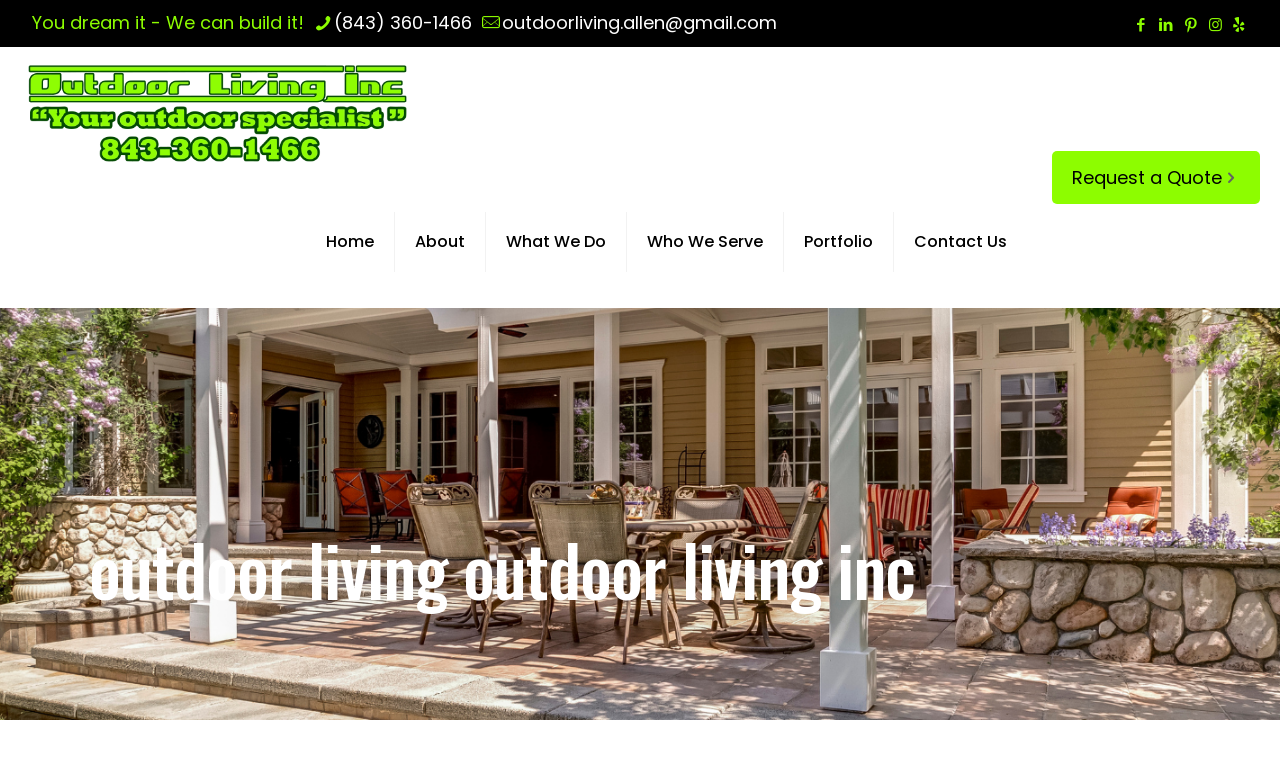

--- FILE ---
content_type: text/html; charset=UTF-8
request_url: https://outdoorlivinginc.biz/tag/outdoor-living-outdoor-living-inc/
body_size: 28930
content:
<!DOCTYPE html>
<html lang="en-US" class="no-js " itemscope itemtype="https://schema.org/WebPage" >

<head>

<meta charset="UTF-8" />
<meta name='robots' content='index, follow, max-image-preview:large, max-snippet:-1, max-video-preview:-1' />
	<style>img:is([sizes="auto" i], [sizes^="auto," i]) { contain-intrinsic-size: 3000px 1500px }</style>
	<link rel="alternate" hreflang="en-US" href="https://outdoorlivinginc.biz/tag/outdoor-living-outdoor-living-inc/"/>
<meta name="format-detection" content="telephone=no">
<meta name="viewport" content="width=device-width, initial-scale=1" />
<link rel="shortcut icon" href="https://outdoorlivinginc.biz/wp-content/uploads/2023/04/Untitled-design-1.png" type="image/x-icon" />
<link rel="apple-touch-icon" href="https://outdoorlivinginc.biz/wp-content/uploads/2023/04/Untitled-design-4.png" />
<meta name="theme-color" content="#ffffff" media="(prefers-color-scheme: light)">
<meta name="theme-color" content="#ffffff" media="(prefers-color-scheme: dark)">

	<!-- This site is optimized with the Yoast SEO plugin v26.8 - https://yoast.com/product/yoast-seo-wordpress/ -->
	<title>outdoor living outdoor living inc Archives - Outdoor Living</title>
	<link rel="canonical" href="https://outdoorlivinginc.biz/tag/outdoor-living-outdoor-living-inc/" />
	<meta property="og:locale" content="en_US" />
	<meta property="og:type" content="article" />
	<meta property="og:title" content="outdoor living outdoor living inc Archives - Outdoor Living" />
	<meta property="og:url" content="https://outdoorlivinginc.biz/tag/outdoor-living-outdoor-living-inc/" />
	<meta property="og:site_name" content="Outdoor Living" />
	<meta name="twitter:card" content="summary_large_image" />
	<script type="application/ld+json" class="yoast-schema-graph">{"@context":"https://schema.org","@graph":[{"@type":"CollectionPage","@id":"https://outdoorlivinginc.biz/tag/outdoor-living-outdoor-living-inc/","url":"https://outdoorlivinginc.biz/tag/outdoor-living-outdoor-living-inc/","name":"outdoor living outdoor living inc Archives - Outdoor Living","isPartOf":{"@id":"https://outdoorlivinginc.biz/#website"},"primaryImageOfPage":{"@id":"https://outdoorlivinginc.biz/tag/outdoor-living-outdoor-living-inc/#primaryimage"},"image":{"@id":"https://outdoorlivinginc.biz/tag/outdoor-living-outdoor-living-inc/#primaryimage"},"thumbnailUrl":"https://outdoorlivinginc.biz/wp-content/uploads/2025/01/The-Benefits-of-Motorized-Screens-for-Outdoor-Areas.png","breadcrumb":{"@id":"https://outdoorlivinginc.biz/tag/outdoor-living-outdoor-living-inc/#breadcrumb"},"inLanguage":"en-US"},{"@type":"ImageObject","inLanguage":"en-US","@id":"https://outdoorlivinginc.biz/tag/outdoor-living-outdoor-living-inc/#primaryimage","url":"https://outdoorlivinginc.biz/wp-content/uploads/2025/01/The-Benefits-of-Motorized-Screens-for-Outdoor-Areas.png","contentUrl":"https://outdoorlivinginc.biz/wp-content/uploads/2025/01/The-Benefits-of-Motorized-Screens-for-Outdoor-Areas.png","width":650,"height":650,"caption":"Outdoor Living Inc. The Benefits of Motorized Screens for Outdoor Areas"},{"@type":"BreadcrumbList","@id":"https://outdoorlivinginc.biz/tag/outdoor-living-outdoor-living-inc/#breadcrumb","itemListElement":[{"@type":"ListItem","position":1,"name":"Home","item":"https://outdoorlivinginc.biz/"},{"@type":"ListItem","position":2,"name":"outdoor living outdoor living inc"}]},{"@type":"WebSite","@id":"https://outdoorlivinginc.biz/#website","url":"https://outdoorlivinginc.biz/","name":"Outdoor Living","description":"Your Outdoor Specialist","potentialAction":[{"@type":"SearchAction","target":{"@type":"EntryPoint","urlTemplate":"https://outdoorlivinginc.biz/?s={search_term_string}"},"query-input":{"@type":"PropertyValueSpecification","valueRequired":true,"valueName":"search_term_string"}}],"inLanguage":"en-US"}]}</script>
	<!-- / Yoast SEO plugin. -->


<link rel='dns-prefetch' href='//fonts.googleapis.com' />
<link rel="alternate" type="application/rss+xml" title="Outdoor Living &raquo; Feed" href="https://outdoorlivinginc.biz/feed/" />
<link rel="alternate" type="application/rss+xml" title="Outdoor Living &raquo; Comments Feed" href="https://outdoorlivinginc.biz/comments/feed/" />
<link rel="alternate" type="application/rss+xml" title="Outdoor Living &raquo; outdoor living outdoor living inc Tag Feed" href="https://outdoorlivinginc.biz/tag/outdoor-living-outdoor-living-inc/feed/" />
<script type="text/javascript">
/* <![CDATA[ */
window._wpemojiSettings = {"baseUrl":"https:\/\/s.w.org\/images\/core\/emoji\/16.0.1\/72x72\/","ext":".png","svgUrl":"https:\/\/s.w.org\/images\/core\/emoji\/16.0.1\/svg\/","svgExt":".svg","source":{"concatemoji":"https:\/\/outdoorlivinginc.biz\/wp-includes\/js\/wp-emoji-release.min.js?ver=6.8.3"}};
/*! This file is auto-generated */
!function(s,n){var o,i,e;function c(e){try{var t={supportTests:e,timestamp:(new Date).valueOf()};sessionStorage.setItem(o,JSON.stringify(t))}catch(e){}}function p(e,t,n){e.clearRect(0,0,e.canvas.width,e.canvas.height),e.fillText(t,0,0);var t=new Uint32Array(e.getImageData(0,0,e.canvas.width,e.canvas.height).data),a=(e.clearRect(0,0,e.canvas.width,e.canvas.height),e.fillText(n,0,0),new Uint32Array(e.getImageData(0,0,e.canvas.width,e.canvas.height).data));return t.every(function(e,t){return e===a[t]})}function u(e,t){e.clearRect(0,0,e.canvas.width,e.canvas.height),e.fillText(t,0,0);for(var n=e.getImageData(16,16,1,1),a=0;a<n.data.length;a++)if(0!==n.data[a])return!1;return!0}function f(e,t,n,a){switch(t){case"flag":return n(e,"\ud83c\udff3\ufe0f\u200d\u26a7\ufe0f","\ud83c\udff3\ufe0f\u200b\u26a7\ufe0f")?!1:!n(e,"\ud83c\udde8\ud83c\uddf6","\ud83c\udde8\u200b\ud83c\uddf6")&&!n(e,"\ud83c\udff4\udb40\udc67\udb40\udc62\udb40\udc65\udb40\udc6e\udb40\udc67\udb40\udc7f","\ud83c\udff4\u200b\udb40\udc67\u200b\udb40\udc62\u200b\udb40\udc65\u200b\udb40\udc6e\u200b\udb40\udc67\u200b\udb40\udc7f");case"emoji":return!a(e,"\ud83e\udedf")}return!1}function g(e,t,n,a){var r="undefined"!=typeof WorkerGlobalScope&&self instanceof WorkerGlobalScope?new OffscreenCanvas(300,150):s.createElement("canvas"),o=r.getContext("2d",{willReadFrequently:!0}),i=(o.textBaseline="top",o.font="600 32px Arial",{});return e.forEach(function(e){i[e]=t(o,e,n,a)}),i}function t(e){var t=s.createElement("script");t.src=e,t.defer=!0,s.head.appendChild(t)}"undefined"!=typeof Promise&&(o="wpEmojiSettingsSupports",i=["flag","emoji"],n.supports={everything:!0,everythingExceptFlag:!0},e=new Promise(function(e){s.addEventListener("DOMContentLoaded",e,{once:!0})}),new Promise(function(t){var n=function(){try{var e=JSON.parse(sessionStorage.getItem(o));if("object"==typeof e&&"number"==typeof e.timestamp&&(new Date).valueOf()<e.timestamp+604800&&"object"==typeof e.supportTests)return e.supportTests}catch(e){}return null}();if(!n){if("undefined"!=typeof Worker&&"undefined"!=typeof OffscreenCanvas&&"undefined"!=typeof URL&&URL.createObjectURL&&"undefined"!=typeof Blob)try{var e="postMessage("+g.toString()+"("+[JSON.stringify(i),f.toString(),p.toString(),u.toString()].join(",")+"));",a=new Blob([e],{type:"text/javascript"}),r=new Worker(URL.createObjectURL(a),{name:"wpTestEmojiSupports"});return void(r.onmessage=function(e){c(n=e.data),r.terminate(),t(n)})}catch(e){}c(n=g(i,f,p,u))}t(n)}).then(function(e){for(var t in e)n.supports[t]=e[t],n.supports.everything=n.supports.everything&&n.supports[t],"flag"!==t&&(n.supports.everythingExceptFlag=n.supports.everythingExceptFlag&&n.supports[t]);n.supports.everythingExceptFlag=n.supports.everythingExceptFlag&&!n.supports.flag,n.DOMReady=!1,n.readyCallback=function(){n.DOMReady=!0}}).then(function(){return e}).then(function(){var e;n.supports.everything||(n.readyCallback(),(e=n.source||{}).concatemoji?t(e.concatemoji):e.wpemoji&&e.twemoji&&(t(e.twemoji),t(e.wpemoji)))}))}((window,document),window._wpemojiSettings);
/* ]]> */
</script>
<style id='wp-emoji-styles-inline-css' type='text/css'>

	img.wp-smiley, img.emoji {
		display: inline !important;
		border: none !important;
		box-shadow: none !important;
		height: 1em !important;
		width: 1em !important;
		margin: 0 0.07em !important;
		vertical-align: -0.1em !important;
		background: none !important;
		padding: 0 !important;
	}
</style>
<link rel='stylesheet' id='wp-block-library-css' href='https://outdoorlivinginc.biz/wp-includes/css/dist/block-library/style.min.css?ver=6.8.3' type='text/css' media='all' />
<style id='classic-theme-styles-inline-css' type='text/css'>
/*! This file is auto-generated */
.wp-block-button__link{color:#fff;background-color:#32373c;border-radius:9999px;box-shadow:none;text-decoration:none;padding:calc(.667em + 2px) calc(1.333em + 2px);font-size:1.125em}.wp-block-file__button{background:#32373c;color:#fff;text-decoration:none}
</style>
<link rel='stylesheet' id='coblocks-frontend-css' href='https://outdoorlivinginc.biz/wp-content/plugins/coblocks/dist/style-coblocks-1.css?ver=3.1.16' type='text/css' media='all' />
<link rel='stylesheet' id='coblocks-extensions-css' href='https://outdoorlivinginc.biz/wp-content/plugins/coblocks/dist/style-coblocks-extensions.css?ver=3.1.16' type='text/css' media='all' />
<link rel='stylesheet' id='coblocks-animation-css' href='https://outdoorlivinginc.biz/wp-content/plugins/coblocks/dist/style-coblocks-animation.css?ver=2677611078ee87eb3b1c' type='text/css' media='all' />
<style id='global-styles-inline-css' type='text/css'>
:root{--wp--preset--aspect-ratio--square: 1;--wp--preset--aspect-ratio--4-3: 4/3;--wp--preset--aspect-ratio--3-4: 3/4;--wp--preset--aspect-ratio--3-2: 3/2;--wp--preset--aspect-ratio--2-3: 2/3;--wp--preset--aspect-ratio--16-9: 16/9;--wp--preset--aspect-ratio--9-16: 9/16;--wp--preset--color--black: #000000;--wp--preset--color--cyan-bluish-gray: #abb8c3;--wp--preset--color--white: #ffffff;--wp--preset--color--pale-pink: #f78da7;--wp--preset--color--vivid-red: #cf2e2e;--wp--preset--color--luminous-vivid-orange: #ff6900;--wp--preset--color--luminous-vivid-amber: #fcb900;--wp--preset--color--light-green-cyan: #7bdcb5;--wp--preset--color--vivid-green-cyan: #00d084;--wp--preset--color--pale-cyan-blue: #8ed1fc;--wp--preset--color--vivid-cyan-blue: #0693e3;--wp--preset--color--vivid-purple: #9b51e0;--wp--preset--gradient--vivid-cyan-blue-to-vivid-purple: linear-gradient(135deg,rgba(6,147,227,1) 0%,rgb(155,81,224) 100%);--wp--preset--gradient--light-green-cyan-to-vivid-green-cyan: linear-gradient(135deg,rgb(122,220,180) 0%,rgb(0,208,130) 100%);--wp--preset--gradient--luminous-vivid-amber-to-luminous-vivid-orange: linear-gradient(135deg,rgba(252,185,0,1) 0%,rgba(255,105,0,1) 100%);--wp--preset--gradient--luminous-vivid-orange-to-vivid-red: linear-gradient(135deg,rgba(255,105,0,1) 0%,rgb(207,46,46) 100%);--wp--preset--gradient--very-light-gray-to-cyan-bluish-gray: linear-gradient(135deg,rgb(238,238,238) 0%,rgb(169,184,195) 100%);--wp--preset--gradient--cool-to-warm-spectrum: linear-gradient(135deg,rgb(74,234,220) 0%,rgb(151,120,209) 20%,rgb(207,42,186) 40%,rgb(238,44,130) 60%,rgb(251,105,98) 80%,rgb(254,248,76) 100%);--wp--preset--gradient--blush-light-purple: linear-gradient(135deg,rgb(255,206,236) 0%,rgb(152,150,240) 100%);--wp--preset--gradient--blush-bordeaux: linear-gradient(135deg,rgb(254,205,165) 0%,rgb(254,45,45) 50%,rgb(107,0,62) 100%);--wp--preset--gradient--luminous-dusk: linear-gradient(135deg,rgb(255,203,112) 0%,rgb(199,81,192) 50%,rgb(65,88,208) 100%);--wp--preset--gradient--pale-ocean: linear-gradient(135deg,rgb(255,245,203) 0%,rgb(182,227,212) 50%,rgb(51,167,181) 100%);--wp--preset--gradient--electric-grass: linear-gradient(135deg,rgb(202,248,128) 0%,rgb(113,206,126) 100%);--wp--preset--gradient--midnight: linear-gradient(135deg,rgb(2,3,129) 0%,rgb(40,116,252) 100%);--wp--preset--font-size--small: 13px;--wp--preset--font-size--medium: 20px;--wp--preset--font-size--large: 36px;--wp--preset--font-size--x-large: 42px;--wp--preset--spacing--20: 0.44rem;--wp--preset--spacing--30: 0.67rem;--wp--preset--spacing--40: 1rem;--wp--preset--spacing--50: 1.5rem;--wp--preset--spacing--60: 2.25rem;--wp--preset--spacing--70: 3.38rem;--wp--preset--spacing--80: 5.06rem;--wp--preset--shadow--natural: 6px 6px 9px rgba(0, 0, 0, 0.2);--wp--preset--shadow--deep: 12px 12px 50px rgba(0, 0, 0, 0.4);--wp--preset--shadow--sharp: 6px 6px 0px rgba(0, 0, 0, 0.2);--wp--preset--shadow--outlined: 6px 6px 0px -3px rgba(255, 255, 255, 1), 6px 6px rgba(0, 0, 0, 1);--wp--preset--shadow--crisp: 6px 6px 0px rgba(0, 0, 0, 1);}:where(.is-layout-flex){gap: 0.5em;}:where(.is-layout-grid){gap: 0.5em;}body .is-layout-flex{display: flex;}.is-layout-flex{flex-wrap: wrap;align-items: center;}.is-layout-flex > :is(*, div){margin: 0;}body .is-layout-grid{display: grid;}.is-layout-grid > :is(*, div){margin: 0;}:where(.wp-block-columns.is-layout-flex){gap: 2em;}:where(.wp-block-columns.is-layout-grid){gap: 2em;}:where(.wp-block-post-template.is-layout-flex){gap: 1.25em;}:where(.wp-block-post-template.is-layout-grid){gap: 1.25em;}.has-black-color{color: var(--wp--preset--color--black) !important;}.has-cyan-bluish-gray-color{color: var(--wp--preset--color--cyan-bluish-gray) !important;}.has-white-color{color: var(--wp--preset--color--white) !important;}.has-pale-pink-color{color: var(--wp--preset--color--pale-pink) !important;}.has-vivid-red-color{color: var(--wp--preset--color--vivid-red) !important;}.has-luminous-vivid-orange-color{color: var(--wp--preset--color--luminous-vivid-orange) !important;}.has-luminous-vivid-amber-color{color: var(--wp--preset--color--luminous-vivid-amber) !important;}.has-light-green-cyan-color{color: var(--wp--preset--color--light-green-cyan) !important;}.has-vivid-green-cyan-color{color: var(--wp--preset--color--vivid-green-cyan) !important;}.has-pale-cyan-blue-color{color: var(--wp--preset--color--pale-cyan-blue) !important;}.has-vivid-cyan-blue-color{color: var(--wp--preset--color--vivid-cyan-blue) !important;}.has-vivid-purple-color{color: var(--wp--preset--color--vivid-purple) !important;}.has-black-background-color{background-color: var(--wp--preset--color--black) !important;}.has-cyan-bluish-gray-background-color{background-color: var(--wp--preset--color--cyan-bluish-gray) !important;}.has-white-background-color{background-color: var(--wp--preset--color--white) !important;}.has-pale-pink-background-color{background-color: var(--wp--preset--color--pale-pink) !important;}.has-vivid-red-background-color{background-color: var(--wp--preset--color--vivid-red) !important;}.has-luminous-vivid-orange-background-color{background-color: var(--wp--preset--color--luminous-vivid-orange) !important;}.has-luminous-vivid-amber-background-color{background-color: var(--wp--preset--color--luminous-vivid-amber) !important;}.has-light-green-cyan-background-color{background-color: var(--wp--preset--color--light-green-cyan) !important;}.has-vivid-green-cyan-background-color{background-color: var(--wp--preset--color--vivid-green-cyan) !important;}.has-pale-cyan-blue-background-color{background-color: var(--wp--preset--color--pale-cyan-blue) !important;}.has-vivid-cyan-blue-background-color{background-color: var(--wp--preset--color--vivid-cyan-blue) !important;}.has-vivid-purple-background-color{background-color: var(--wp--preset--color--vivid-purple) !important;}.has-black-border-color{border-color: var(--wp--preset--color--black) !important;}.has-cyan-bluish-gray-border-color{border-color: var(--wp--preset--color--cyan-bluish-gray) !important;}.has-white-border-color{border-color: var(--wp--preset--color--white) !important;}.has-pale-pink-border-color{border-color: var(--wp--preset--color--pale-pink) !important;}.has-vivid-red-border-color{border-color: var(--wp--preset--color--vivid-red) !important;}.has-luminous-vivid-orange-border-color{border-color: var(--wp--preset--color--luminous-vivid-orange) !important;}.has-luminous-vivid-amber-border-color{border-color: var(--wp--preset--color--luminous-vivid-amber) !important;}.has-light-green-cyan-border-color{border-color: var(--wp--preset--color--light-green-cyan) !important;}.has-vivid-green-cyan-border-color{border-color: var(--wp--preset--color--vivid-green-cyan) !important;}.has-pale-cyan-blue-border-color{border-color: var(--wp--preset--color--pale-cyan-blue) !important;}.has-vivid-cyan-blue-border-color{border-color: var(--wp--preset--color--vivid-cyan-blue) !important;}.has-vivid-purple-border-color{border-color: var(--wp--preset--color--vivid-purple) !important;}.has-vivid-cyan-blue-to-vivid-purple-gradient-background{background: var(--wp--preset--gradient--vivid-cyan-blue-to-vivid-purple) !important;}.has-light-green-cyan-to-vivid-green-cyan-gradient-background{background: var(--wp--preset--gradient--light-green-cyan-to-vivid-green-cyan) !important;}.has-luminous-vivid-amber-to-luminous-vivid-orange-gradient-background{background: var(--wp--preset--gradient--luminous-vivid-amber-to-luminous-vivid-orange) !important;}.has-luminous-vivid-orange-to-vivid-red-gradient-background{background: var(--wp--preset--gradient--luminous-vivid-orange-to-vivid-red) !important;}.has-very-light-gray-to-cyan-bluish-gray-gradient-background{background: var(--wp--preset--gradient--very-light-gray-to-cyan-bluish-gray) !important;}.has-cool-to-warm-spectrum-gradient-background{background: var(--wp--preset--gradient--cool-to-warm-spectrum) !important;}.has-blush-light-purple-gradient-background{background: var(--wp--preset--gradient--blush-light-purple) !important;}.has-blush-bordeaux-gradient-background{background: var(--wp--preset--gradient--blush-bordeaux) !important;}.has-luminous-dusk-gradient-background{background: var(--wp--preset--gradient--luminous-dusk) !important;}.has-pale-ocean-gradient-background{background: var(--wp--preset--gradient--pale-ocean) !important;}.has-electric-grass-gradient-background{background: var(--wp--preset--gradient--electric-grass) !important;}.has-midnight-gradient-background{background: var(--wp--preset--gradient--midnight) !important;}.has-small-font-size{font-size: var(--wp--preset--font-size--small) !important;}.has-medium-font-size{font-size: var(--wp--preset--font-size--medium) !important;}.has-large-font-size{font-size: var(--wp--preset--font-size--large) !important;}.has-x-large-font-size{font-size: var(--wp--preset--font-size--x-large) !important;}
:where(.wp-block-post-template.is-layout-flex){gap: 1.25em;}:where(.wp-block-post-template.is-layout-grid){gap: 1.25em;}
:where(.wp-block-columns.is-layout-flex){gap: 2em;}:where(.wp-block-columns.is-layout-grid){gap: 2em;}
:root :where(.wp-block-pullquote){font-size: 1.5em;line-height: 1.6;}
</style>
<link rel='stylesheet' id='contact-form-7-css' href='https://outdoorlivinginc.biz/wp-content/plugins/contact-form-7/includes/css/styles.css?ver=6.1.4' type='text/css' media='all' />
<link rel='stylesheet' id='wp-components-css' href='https://outdoorlivinginc.biz/wp-includes/css/dist/components/style.min.css?ver=6.8.3' type='text/css' media='all' />
<link rel='stylesheet' id='godaddy-styles-css' href='https://outdoorlivinginc.biz/wp-content/mu-plugins/vendor/wpex/godaddy-launch/includes/Dependencies/GoDaddy/Styles/build/latest.css?ver=2.0.2' type='text/css' media='all' />
<link rel='stylesheet' id='mfn-be-css' href='https://outdoorlivinginc.biz/wp-content/themes/betheme/css/be.css?ver=28.1.12' type='text/css' media='all' />
<link rel='stylesheet' id='mfn-animations-css' href='https://outdoorlivinginc.biz/wp-content/themes/betheme/assets/animations/animations.min.css?ver=28.1.12' type='text/css' media='all' />
<link rel='stylesheet' id='mfn-font-awesome-css' href='https://outdoorlivinginc.biz/wp-content/themes/betheme/fonts/fontawesome/fontawesome.css?ver=28.1.12' type='text/css' media='all' />
<link rel='stylesheet' id='mfn-responsive-css' href='https://outdoorlivinginc.biz/wp-content/themes/betheme/css/responsive.css?ver=28.1.12' type='text/css' media='all' />
<link rel='stylesheet' id='mfn-fonts-css' href='https://fonts.googleapis.com/css?family=Poppins%3A1%2C300%2C400%2C400italic%2C500%2C700%2C700italic%7COswald%3A1%2C300%2C400%2C400italic%2C500%2C700%2C700italic&#038;display=swap&#038;ver=6.8.3' type='text/css' media='all' />
<style id='mfn-dynamic-inline-css' type='text/css'>
#Subheader{background-image:url(https://outdoorlivinginc.biz/wp-content/uploads/2023/04/Outdoor-Living-Inc.-sub-header-1.png);background-repeat:no-repeat;background-position:center top;background-attachment:fixed;background-size:cover}
html{background-color:#ffffff}#Wrapper,#Content,.mfn-popup .mfn-popup-content,.mfn-off-canvas-sidebar .mfn-off-canvas-content-wrapper,.mfn-cart-holder,.mfn-header-login,#Top_bar .search_wrapper,#Top_bar .top_bar_right .mfn-live-search-box,.column_livesearch .mfn-live-search-wrapper,.column_livesearch .mfn-live-search-box{background-color:#ffffff}.layout-boxed.mfn-bebuilder-header.mfn-ui #Wrapper .mfn-only-sample-content{background-color:#ffffff}body:not(.template-slider) #Header{min-height:175px}body.header-below:not(.template-slider) #Header{padding-top:175px}#Subheader{padding:210px 0}#Footer .widgets_wrapper{padding:80px 0 65px}.has-search-overlay.search-overlay-opened #search-overlay{background-color:rgba(0,0,0,0.6)}.elementor-page.elementor-default #Content .the_content .section_wrapper{max-width:100%}.elementor-page.elementor-default #Content .section.the_content{width:100%}.elementor-page.elementor-default #Content .section_wrapper .the_content_wrapper{margin-left:0;margin-right:0;width:100%}body,span.date_label,.timeline_items li h3 span,input[type="date"],input[type="text"],input[type="password"],input[type="tel"],input[type="email"],input[type="url"],textarea,select,.offer_li .title h3,.mfn-menu-item-megamenu{font-family:"Poppins",-apple-system,BlinkMacSystemFont,"Segoe UI",Roboto,Oxygen-Sans,Ubuntu,Cantarell,"Helvetica Neue",sans-serif}.lead,.big{font-family:"Poppins",-apple-system,BlinkMacSystemFont,"Segoe UI",Roboto,Oxygen-Sans,Ubuntu,Cantarell,"Helvetica Neue",sans-serif}#menu > ul > li > a,#overlay-menu ul li a{font-family:"Poppins",-apple-system,BlinkMacSystemFont,"Segoe UI",Roboto,Oxygen-Sans,Ubuntu,Cantarell,"Helvetica Neue",sans-serif}#Subheader .title{font-family:"Oswald",-apple-system,BlinkMacSystemFont,"Segoe UI",Roboto,Oxygen-Sans,Ubuntu,Cantarell,"Helvetica Neue",sans-serif}h1,h2,h3,h4,.text-logo #logo{font-family:"Oswald",-apple-system,BlinkMacSystemFont,"Segoe UI",Roboto,Oxygen-Sans,Ubuntu,Cantarell,"Helvetica Neue",sans-serif}h5,h6{font-family:"Poppins",-apple-system,BlinkMacSystemFont,"Segoe UI",Roboto,Oxygen-Sans,Ubuntu,Cantarell,"Helvetica Neue",sans-serif}blockquote{font-family:"Oswald",-apple-system,BlinkMacSystemFont,"Segoe UI",Roboto,Oxygen-Sans,Ubuntu,Cantarell,"Helvetica Neue",sans-serif}.chart_box .chart .num,.counter .desc_wrapper .number-wrapper,.how_it_works .image .number,.pricing-box .plan-header .price,.quick_fact .number-wrapper,.woocommerce .product div.entry-summary .price{font-family:"Oswald",-apple-system,BlinkMacSystemFont,"Segoe UI",Roboto,Oxygen-Sans,Ubuntu,Cantarell,"Helvetica Neue",sans-serif}body,.mfn-menu-item-megamenu{font-size:18px;line-height:20px;font-weight:400;letter-spacing:0px}.lead,.big{font-size:20px;line-height:34px;font-weight:400;letter-spacing:0px}#menu > ul > li > a,#overlay-menu ul li a{font-size:16px;font-weight:500;letter-spacing:0px}#overlay-menu ul li a{line-height:24px}#Subheader .title{font-size:70px;line-height:100px;font-weight:500;letter-spacing:-1px}h1,.text-logo #logo{font-size:100px;line-height:100px;font-weight:500;letter-spacing:-1px}h2{font-size:75px;line-height:70px;font-weight:500;letter-spacing:-1px}h3,.woocommerce ul.products li.product h3,.woocommerce #customer_login h2{font-size:48px;line-height:58px;font-weight:500;letter-spacing:-1px}h4,.woocommerce .woocommerce-order-details__title,.woocommerce .wc-bacs-bank-details-heading,.woocommerce .woocommerce-customer-details h2{font-size:32px;line-height:42px;font-weight:500;letter-spacing:-1px}h5{font-size:22px;line-height:32px;font-weight:500;letter-spacing:-1px}h6{font-size:14px;line-height:25px;font-weight:400;letter-spacing:0px}#Intro .intro-title{font-size:70px;line-height:70px;font-weight:400;letter-spacing:0px}@media only screen and (min-width:768px) and (max-width:959px){body,.mfn-menu-item-megamenu{font-size:18px;line-height:20px;font-weight:400;letter-spacing:0px}.lead,.big{font-size:20px;line-height:34px;font-weight:400;letter-spacing:0px}#menu > ul > li > a,#overlay-menu ul li a{font-size:16px;font-weight:500;letter-spacing:0px}#overlay-menu ul li a{line-height:24px}#Subheader .title{font-size:70px;line-height:100px;font-weight:500;letter-spacing:-1px}h1,.text-logo #logo{font-size:100px;line-height:100px;font-weight:500;letter-spacing:-1px}h2{font-size:75px;line-height:70px;font-weight:500;letter-spacing:-1px}h3,.woocommerce ul.products li.product h3,.woocommerce #customer_login h2{font-size:48px;line-height:58px;font-weight:500;letter-spacing:-1px}h4,.woocommerce .woocommerce-order-details__title,.woocommerce .wc-bacs-bank-details-heading,.woocommerce .woocommerce-customer-details h2{font-size:32px;line-height:42px;font-weight:500;letter-spacing:-1px}h5{font-size:22px;line-height:32px;font-weight:500;letter-spacing:-1px}h6{font-size:14px;line-height:25px;font-weight:400;letter-spacing:0px}#Intro .intro-title{font-size:70px;line-height:70px;font-weight:400;letter-spacing:0px}blockquote{font-size:15px}.chart_box .chart .num{font-size:45px;line-height:45px}.counter .desc_wrapper .number-wrapper{font-size:45px;line-height:45px}.counter .desc_wrapper .title{font-size:14px;line-height:18px}.faq .question .title{font-size:14px}.fancy_heading .title{font-size:38px;line-height:38px}.offer .offer_li .desc_wrapper .title h3{font-size:32px;line-height:32px}.offer_thumb_ul li.offer_thumb_li .desc_wrapper .title h3{font-size:32px;line-height:32px}.pricing-box .plan-header h2{font-size:27px;line-height:27px}.pricing-box .plan-header .price > span{font-size:40px;line-height:40px}.pricing-box .plan-header .price sup.currency{font-size:18px;line-height:18px}.pricing-box .plan-header .price sup.period{font-size:14px;line-height:14px}.quick_fact .number-wrapper{font-size:80px;line-height:80px}.trailer_box .desc h2{font-size:27px;line-height:27px}.widget > h3{font-size:17px;line-height:20px}}@media only screen and (min-width:480px) and (max-width:767px){body,.mfn-menu-item-megamenu{font-size:18px;line-height:20px;font-weight:400;letter-spacing:0px}.lead,.big{font-size:20px;line-height:34px;font-weight:400;letter-spacing:0px}#menu > ul > li > a,#overlay-menu ul li a{font-size:16px;font-weight:500;letter-spacing:0px}#overlay-menu ul li a{line-height:24px}#Subheader .title{font-size:70px;line-height:100px;font-weight:500;letter-spacing:-1px}h1,.text-logo #logo{font-size:100px;line-height:100px;font-weight:500;letter-spacing:-1px}h2{font-size:75px;line-height:70px;font-weight:500;letter-spacing:-1px}h3,.woocommerce ul.products li.product h3,.woocommerce #customer_login h2{font-size:48px;line-height:58px;font-weight:500;letter-spacing:-1px}h4,.woocommerce .woocommerce-order-details__title,.woocommerce .wc-bacs-bank-details-heading,.woocommerce .woocommerce-customer-details h2{font-size:32px;line-height:42px;font-weight:500;letter-spacing:-1px}h5{font-size:22px;line-height:32px;font-weight:500;letter-spacing:-1px}h6{font-size:14px;line-height:25px;font-weight:400;letter-spacing:0px}#Intro .intro-title{font-size:70px;line-height:70px;font-weight:400;letter-spacing:0px}blockquote{font-size:14px}.chart_box .chart .num{font-size:40px;line-height:40px}.counter .desc_wrapper .number-wrapper{font-size:40px;line-height:40px}.counter .desc_wrapper .title{font-size:13px;line-height:16px}.faq .question .title{font-size:13px}.fancy_heading .title{font-size:34px;line-height:34px}.offer .offer_li .desc_wrapper .title h3{font-size:28px;line-height:28px}.offer_thumb_ul li.offer_thumb_li .desc_wrapper .title h3{font-size:28px;line-height:28px}.pricing-box .plan-header h2{font-size:24px;line-height:24px}.pricing-box .plan-header .price > span{font-size:34px;line-height:34px}.pricing-box .plan-header .price sup.currency{font-size:16px;line-height:16px}.pricing-box .plan-header .price sup.period{font-size:13px;line-height:13px}.quick_fact .number-wrapper{font-size:70px;line-height:70px}.trailer_box .desc h2{font-size:24px;line-height:24px}.widget > h3{font-size:16px;line-height:19px}}@media only screen and (max-width:479px){body,.mfn-menu-item-megamenu{font-size:18px;line-height:20px;font-weight:400;letter-spacing:0px}.lead,.big{font-size:20px;line-height:34px;font-weight:400;letter-spacing:0px}#menu > ul > li > a,#overlay-menu ul li a{font-size:16px;font-weight:500;letter-spacing:0px}#overlay-menu ul li a{line-height:24px}#Subheader .title{font-size:70px;line-height:100px;font-weight:500;letter-spacing:-1px}h1,.text-logo #logo{font-size:100px;line-height:100px;font-weight:500;letter-spacing:-1px}h2{font-size:75px;line-height:70px;font-weight:500;letter-spacing:-1px}h3,.woocommerce ul.products li.product h3,.woocommerce #customer_login h2{font-size:48px;line-height:58px;font-weight:500;letter-spacing:-1px}h4,.woocommerce .woocommerce-order-details__title,.woocommerce .wc-bacs-bank-details-heading,.woocommerce .woocommerce-customer-details h2{font-size:32px;line-height:42px;font-weight:500;letter-spacing:-1px}h5{font-size:22px;line-height:32px;font-weight:500;letter-spacing:-1px}h6{font-size:14px;line-height:25px;font-weight:400;letter-spacing:0px}#Intro .intro-title{font-size:70px;line-height:70px;font-weight:400;letter-spacing:0px}blockquote{font-size:13px}.chart_box .chart .num{font-size:35px;line-height:35px}.counter .desc_wrapper .number-wrapper{font-size:35px;line-height:35px}.counter .desc_wrapper .title{font-size:13px;line-height:26px}.faq .question .title{font-size:13px}.fancy_heading .title{font-size:30px;line-height:30px}.offer .offer_li .desc_wrapper .title h3{font-size:26px;line-height:26px}.offer_thumb_ul li.offer_thumb_li .desc_wrapper .title h3{font-size:26px;line-height:26px}.pricing-box .plan-header h2{font-size:21px;line-height:21px}.pricing-box .plan-header .price > span{font-size:32px;line-height:32px}.pricing-box .plan-header .price sup.currency{font-size:14px;line-height:14px}.pricing-box .plan-header .price sup.period{font-size:13px;line-height:13px}.quick_fact .number-wrapper{font-size:60px;line-height:60px}.trailer_box .desc h2{font-size:21px;line-height:21px}.widget > h3{font-size:15px;line-height:18px}}.with_aside .sidebar.columns{width:23%}.with_aside .sections_group{width:77%}.aside_both .sidebar.columns{width:18%}.aside_both .sidebar.sidebar-1{margin-left:-82%}.aside_both .sections_group{width:64%;margin-left:18%}@media only screen and (min-width:1240px){#Wrapper,.with_aside .content_wrapper{max-width:1122px}body.layout-boxed.mfn-header-scrolled .mfn-header-tmpl.mfn-sticky-layout-width{max-width:1122px;left:0;right:0;margin-left:auto;margin-right:auto}body.layout-boxed:not(.mfn-header-scrolled) .mfn-header-tmpl.mfn-header-layout-width,body.layout-boxed .mfn-header-tmpl.mfn-header-layout-width:not(.mfn-hasSticky){max-width:1122px;left:0;right:0;margin-left:auto;margin-right:auto}body.layout-boxed.mfn-bebuilder-header.mfn-ui .mfn-only-sample-content{max-width:1122px;margin-left:auto;margin-right:auto}.section_wrapper,.container{max-width:1102px}.layout-boxed.header-boxed #Top_bar.is-sticky{max-width:1122px}}@media only screen and (max-width:767px){#Wrapper{max-width:calc(100% - 67px)}.content_wrapper .section_wrapper,.container,.four.columns .widget-area{max-width:550px !important;padding-left:33px;padding-right:33px}}body{--mfn-button-font-family:inherit;--mfn-button-font-size:18px;--mfn-button-font-weight:400;--mfn-button-font-style:inherit;--mfn-button-letter-spacing:0px;--mfn-button-padding:16px 20px 16px 20px;--mfn-button-border-width:0;--mfn-button-border-radius:5px 5px 5px 5px;--mfn-button-gap:10px;--mfn-button-transition:0.2s;--mfn-button-color:#000000;--mfn-button-color-hover:#000000;--mfn-button-bg:#8dfd00;--mfn-button-bg-hover:#80f000;--mfn-button-border-color:transparent;--mfn-button-border-color-hover:transparent;--mfn-button-icon-color:#000000;--mfn-button-icon-color-hover:#000000;--mfn-button-box-shadow:unset;--mfn-button-theme-color:#ffffff;--mfn-button-theme-color-hover:#ffffff;--mfn-button-theme-bg:#bcba62;--mfn-button-theme-bg-hover:#afad55;--mfn-button-theme-border-color:transparent;--mfn-button-theme-border-color-hover:transparent;--mfn-button-theme-icon-color:#ffffff;--mfn-button-theme-icon-color-hover:#ffffff;--mfn-button-theme-box-shadow:unset;--mfn-button-shop-color:#ffffff;--mfn-button-shop-color-hover:#ffffff;--mfn-button-shop-bg:#bcba62;--mfn-button-shop-bg-hover:#afad55;--mfn-button-shop-border-color:transparent;--mfn-button-shop-border-color-hover:transparent;--mfn-button-shop-icon-color:#626262;--mfn-button-shop-icon-color-hover:#626262;--mfn-button-shop-box-shadow:unset;--mfn-button-action-color:#000000;--mfn-button-action-color-hover:#000000;--mfn-button-action-bg:#8dfd00;--mfn-button-action-bg-hover:#80f000;--mfn-button-action-border-color:transparent;--mfn-button-action-border-color-hover:transparent;--mfn-button-action-icon-color:#626262;--mfn-button-action-icon-color-hover:#626262;--mfn-button-action-box-shadow:unset}@media only screen and (max-width:959px){body{}}@media only screen and (max-width:768px){body{}}.mfn-cookies,.mfn-cookies-reopen{--mfn-gdpr2-container-text-color:#626262;--mfn-gdpr2-container-strong-color:#07070a;--mfn-gdpr2-container-bg:#ffffff;--mfn-gdpr2-container-overlay:rgba(25,37,48,0.6);--mfn-gdpr2-details-box-bg:#fbfbfb;--mfn-gdpr2-details-switch-bg:#00032a;--mfn-gdpr2-details-switch-bg-active:#5acb65;--mfn-gdpr2-tabs-text-color:#07070a;--mfn-gdpr2-tabs-text-color-active:#0089f7;--mfn-gdpr2-tabs-border:rgba(8,8,14,0.1);--mfn-gdpr2-buttons-box-bg:#fbfbfb;--mfn-gdpr2-reopen-background:#fff;--mfn-gdpr2-reopen-color:#222}#Top_bar #logo,.header-fixed #Top_bar #logo,.header-plain #Top_bar #logo,.header-transparent #Top_bar #logo{height:110px;line-height:110px;padding:10px 0}.logo-overflow #Top_bar:not(.is-sticky) .logo{height:130px}#Top_bar .menu > li > a{padding:35px 0}.menu-highlight:not(.header-creative) #Top_bar .menu > li > a{margin:40px 0}.header-plain:not(.menu-highlight) #Top_bar .menu > li > a span:not(.description){line-height:130px}.header-fixed #Top_bar .menu > li > a{padding:50px 0}@media only screen and (max-width:767px){.mobile-header-mini #Top_bar #logo{height:50px!important;line-height:50px!important;margin:5px 0}}#Top_bar #logo img.svg{width:100px}.image_frame,.wp-caption{border-width:0px}.alert{border-radius:0px}#Top_bar .top_bar_right .top-bar-right-input input{width:200px}.mfn-live-search-box .mfn-live-search-list{max-height:300px}input[type="date"],input[type="email"],input[type="number"],input[type="password"],input[type="search"],input[type="tel"],input[type="text"],input[type="url"],select,textarea,.woocommerce .quantity input.qty{border-width:0 0 2px 0;box-shadow:unset;resize:none}.select2-container--default .select2-selection--single,.select2-dropdown,.select2-container--default.select2-container--open .select2-selection--single{border-width:0 0 2px 0}#Side_slide{right:-250px;width:250px}#Side_slide.left{left:-250px}.blog-teaser li .desc-wrapper .desc{background-position-y:-1px}.mfn-free-delivery-info{--mfn-free-delivery-bar:#bcba62;--mfn-free-delivery-bg:rgba(0,0,0,0.1);--mfn-free-delivery-achieved:#bcba62}#back_to_top i{color:#8dfd00}@media only screen and ( max-width:767px ){}@media only screen and (min-width:1240px){body:not(.header-simple) #Top_bar #menu{display:block!important}.tr-menu #Top_bar #menu{background:none!important}#Top_bar .menu > li > ul.mfn-megamenu > li{float:left}#Top_bar .menu > li > ul.mfn-megamenu > li.mfn-megamenu-cols-1{width:100%}#Top_bar .menu > li > ul.mfn-megamenu > li.mfn-megamenu-cols-2{width:50%}#Top_bar .menu > li > ul.mfn-megamenu > li.mfn-megamenu-cols-3{width:33.33%}#Top_bar .menu > li > ul.mfn-megamenu > li.mfn-megamenu-cols-4{width:25%}#Top_bar .menu > li > ul.mfn-megamenu > li.mfn-megamenu-cols-5{width:20%}#Top_bar .menu > li > ul.mfn-megamenu > li.mfn-megamenu-cols-6{width:16.66%}#Top_bar .menu > li > ul.mfn-megamenu > li > ul{display:block!important;position:inherit;left:auto;top:auto;border-width:0 1px 0 0}#Top_bar .menu > li > ul.mfn-megamenu > li:last-child > ul{border:0}#Top_bar .menu > li > ul.mfn-megamenu > li > ul li{width:auto}#Top_bar .menu > li > ul.mfn-megamenu a.mfn-megamenu-title{text-transform:uppercase;font-weight:400;background:none}#Top_bar .menu > li > ul.mfn-megamenu a .menu-arrow{display:none}.menuo-right #Top_bar .menu > li > ul.mfn-megamenu{left:0;width:98%!important;margin:0 1%;padding:20px 0}.menuo-right #Top_bar .menu > li > ul.mfn-megamenu-bg{box-sizing:border-box}#Top_bar .menu > li > ul.mfn-megamenu-bg{padding:20px 166px 20px 20px;background-repeat:no-repeat;background-position:right bottom}.rtl #Top_bar .menu > li > ul.mfn-megamenu-bg{padding-left:166px;padding-right:20px;background-position:left bottom}#Top_bar .menu > li > ul.mfn-megamenu-bg > li{background:none}#Top_bar .menu > li > ul.mfn-megamenu-bg > li a{border:none}#Top_bar .menu > li > ul.mfn-megamenu-bg > li > ul{background:none!important;-webkit-box-shadow:0 0 0 0;-moz-box-shadow:0 0 0 0;box-shadow:0 0 0 0}.mm-vertical #Top_bar .container{position:relative}.mm-vertical #Top_bar .top_bar_left{position:static}.mm-vertical #Top_bar .menu > li ul{box-shadow:0 0 0 0 transparent!important;background-image:none}.mm-vertical #Top_bar .menu > li > ul.mfn-megamenu{padding:20px 0}.mm-vertical.header-plain #Top_bar .menu > li > ul.mfn-megamenu{width:100%!important;margin:0}.mm-vertical #Top_bar .menu > li > ul.mfn-megamenu > li{display:table-cell;float:none!important;width:10%;padding:0 15px;border-right:1px solid rgba(0,0,0,0.05)}.mm-vertical #Top_bar .menu > li > ul.mfn-megamenu > li:last-child{border-right-width:0}.mm-vertical #Top_bar .menu > li > ul.mfn-megamenu > li.hide-border{border-right-width:0}.mm-vertical #Top_bar .menu > li > ul.mfn-megamenu > li a{border-bottom-width:0;padding:9px 15px;line-height:120%}.mm-vertical #Top_bar .menu > li > ul.mfn-megamenu a.mfn-megamenu-title{font-weight:700}.rtl .mm-vertical #Top_bar .menu > li > ul.mfn-megamenu > li:first-child{border-right-width:0}.rtl .mm-vertical #Top_bar .menu > li > ul.mfn-megamenu > li:last-child{border-right-width:1px}body.header-shop #Top_bar #menu{display:flex!important;background-color:transparent}.header-shop #Top_bar.is-sticky .top_bar_row_second{display:none}.header-plain:not(.menuo-right) #Header .top_bar_left{width:auto!important}.header-stack.header-center #Top_bar #menu{display:inline-block!important}.header-simple #Top_bar #menu{display:none;height:auto;width:300px;bottom:auto;top:100%;right:1px;position:absolute;margin:0}.header-simple #Header a.responsive-menu-toggle{display:block;right:10px}.header-simple #Top_bar #menu > ul{width:100%;float:left}.header-simple #Top_bar #menu ul li{width:100%;padding-bottom:0;border-right:0;position:relative}.header-simple #Top_bar #menu ul li a{padding:0 20px;margin:0;display:block;height:auto;line-height:normal;border:none}.header-simple #Top_bar #menu ul li a:not(.menu-toggle):after{display:none}.header-simple #Top_bar #menu ul li a span{border:none;line-height:44px;display:inline;padding:0}.header-simple #Top_bar #menu ul li.submenu .menu-toggle{display:block;position:absolute;right:0;top:0;width:44px;height:44px;line-height:44px;font-size:30px;font-weight:300;text-align:center;cursor:pointer;color:#444;opacity:0.33;transform:unset}.header-simple #Top_bar #menu ul li.submenu .menu-toggle:after{content:"+";position:static}.header-simple #Top_bar #menu ul li.hover > .menu-toggle:after{content:"-"}.header-simple #Top_bar #menu ul li.hover a{border-bottom:0}.header-simple #Top_bar #menu ul.mfn-megamenu li .menu-toggle{display:none}.header-simple #Top_bar #menu ul li ul{position:relative!important;left:0!important;top:0;padding:0;margin:0!important;width:auto!important;background-image:none}.header-simple #Top_bar #menu ul li ul li{width:100%!important;display:block;padding:0}.header-simple #Top_bar #menu ul li ul li a{padding:0 20px 0 30px}.header-simple #Top_bar #menu ul li ul li a .menu-arrow{display:none}.header-simple #Top_bar #menu ul li ul li a span{padding:0}.header-simple #Top_bar #menu ul li ul li a span:after{display:none!important}.header-simple #Top_bar .menu > li > ul.mfn-megamenu a.mfn-megamenu-title{text-transform:uppercase;font-weight:400}.header-simple #Top_bar .menu > li > ul.mfn-megamenu > li > ul{display:block!important;position:inherit;left:auto;top:auto}.header-simple #Top_bar #menu ul li ul li ul{border-left:0!important;padding:0;top:0}.header-simple #Top_bar #menu ul li ul li ul li a{padding:0 20px 0 40px}.rtl.header-simple #Top_bar #menu{left:1px;right:auto}.rtl.header-simple #Top_bar a.responsive-menu-toggle{left:10px;right:auto}.rtl.header-simple #Top_bar #menu ul li.submenu .menu-toggle{left:0;right:auto}.rtl.header-simple #Top_bar #menu ul li ul{left:auto!important;right:0!important}.rtl.header-simple #Top_bar #menu ul li ul li a{padding:0 30px 0 20px}.rtl.header-simple #Top_bar #menu ul li ul li ul li a{padding:0 40px 0 20px}.menu-highlight #Top_bar .menu > li{margin:0 2px}.menu-highlight:not(.header-creative) #Top_bar .menu > li > a{padding:0;-webkit-border-radius:5px;border-radius:5px}.menu-highlight #Top_bar .menu > li > a:after{display:none}.menu-highlight #Top_bar .menu > li > a span:not(.description){line-height:50px}.menu-highlight #Top_bar .menu > li > a span.description{display:none}.menu-highlight.header-stack #Top_bar .menu > li > a{margin:10px 0!important}.menu-highlight.header-stack #Top_bar .menu > li > a span:not(.description){line-height:40px}.menu-highlight.header-simple #Top_bar #menu ul li,.menu-highlight.header-creative #Top_bar #menu ul li{margin:0}.menu-highlight.header-simple #Top_bar #menu ul li > a,.menu-highlight.header-creative #Top_bar #menu ul li > a{-webkit-border-radius:0;border-radius:0}.menu-highlight:not(.header-fixed):not(.header-simple) #Top_bar.is-sticky .menu > li > a{margin:10px 0!important;padding:5px 0!important}.menu-highlight:not(.header-fixed):not(.header-simple) #Top_bar.is-sticky .menu > li > a span{line-height:30px!important}.header-modern.menu-highlight.menuo-right .menu_wrapper{margin-right:20px}.menu-line-below #Top_bar .menu > li > a:not(.menu-toggle):after{top:auto;bottom:-4px}.menu-line-below #Top_bar.is-sticky .menu > li > a:not(.menu-toggle):after{top:auto;bottom:-4px}.menu-line-below-80 #Top_bar:not(.is-sticky) .menu > li > a:not(.menu-toggle):after{height:4px;left:10%;top:50%;margin-top:20px;width:80%}.menu-line-below-80-1 #Top_bar:not(.is-sticky) .menu > li > a:not(.menu-toggle):after{height:1px;left:10%;top:50%;margin-top:20px;width:80%}.menu-link-color #Top_bar .menu > li > a:not(.menu-toggle):after{display:none!important}.menu-arrow-top #Top_bar .menu > li > a:after{background:none repeat scroll 0 0 rgba(0,0,0,0)!important;border-color:#ccc transparent transparent;border-style:solid;border-width:7px 7px 0;display:block;height:0;left:50%;margin-left:-7px;top:0!important;width:0}.menu-arrow-top #Top_bar.is-sticky .menu > li > a:after{top:0!important}.menu-arrow-bottom #Top_bar .menu > li > a:after{background:none!important;border-color:transparent transparent #ccc;border-style:solid;border-width:0 7px 7px;display:block;height:0;left:50%;margin-left:-7px;top:auto;bottom:0;width:0}.menu-arrow-bottom #Top_bar.is-sticky .menu > li > a:after{top:auto;bottom:0}.menuo-no-borders #Top_bar .menu > li > a span{border-width:0!important}.menuo-no-borders #Header_creative #Top_bar .menu > li > a span{border-bottom-width:0}.menuo-no-borders.header-plain #Top_bar a#header_cart,.menuo-no-borders.header-plain #Top_bar a#search_button,.menuo-no-borders.header-plain #Top_bar .wpml-languages,.menuo-no-borders.header-plain #Top_bar a.action_button{border-width:0}.menuo-right #Top_bar .menu_wrapper{float:right}.menuo-right.header-stack:not(.header-center) #Top_bar .menu_wrapper{margin-right:150px}body.header-creative{padding-left:50px}body.header-creative.header-open{padding-left:250px}body.error404,body.under-construction,body.elementor-maintenance-mode,body.template-blank,body.under-construction.header-rtl.header-creative.header-open{padding-left:0!important;padding-right:0!important}.header-creative.footer-fixed #Footer,.header-creative.footer-sliding #Footer,.header-creative.footer-stick #Footer.is-sticky{box-sizing:border-box;padding-left:50px}.header-open.footer-fixed #Footer,.header-open.footer-sliding #Footer,.header-creative.footer-stick #Footer.is-sticky{padding-left:250px}.header-rtl.header-creative.footer-fixed #Footer,.header-rtl.header-creative.footer-sliding #Footer,.header-rtl.header-creative.footer-stick #Footer.is-sticky{padding-left:0;padding-right:50px}.header-rtl.header-open.footer-fixed #Footer,.header-rtl.header-open.footer-sliding #Footer,.header-rtl.header-creative.footer-stick #Footer.is-sticky{padding-right:250px}#Header_creative{background-color:#fff;position:fixed;width:250px;height:100%;left:-200px;top:0;z-index:9002;-webkit-box-shadow:2px 0 4px 2px rgba(0,0,0,.15);box-shadow:2px 0 4px 2px rgba(0,0,0,.15)}#Header_creative .container{width:100%}#Header_creative .creative-wrapper{opacity:0;margin-right:50px}#Header_creative a.creative-menu-toggle{display:block;width:34px;height:34px;line-height:34px;font-size:22px;text-align:center;position:absolute;top:10px;right:8px;border-radius:3px}.admin-bar #Header_creative a.creative-menu-toggle{top:42px}#Header_creative #Top_bar{position:static;width:100%}#Header_creative #Top_bar .top_bar_left{width:100%!important;float:none}#Header_creative #Top_bar .logo{float:none;text-align:center;margin:15px 0}#Header_creative #Top_bar #menu{background-color:transparent}#Header_creative #Top_bar .menu_wrapper{float:none;margin:0 0 30px}#Header_creative #Top_bar .menu > li{width:100%;float:none;position:relative}#Header_creative #Top_bar .menu > li > a{padding:0;text-align:center}#Header_creative #Top_bar .menu > li > a:after{display:none}#Header_creative #Top_bar .menu > li > a span{border-right:0;border-bottom-width:1px;line-height:38px}#Header_creative #Top_bar .menu li ul{left:100%;right:auto;top:0;box-shadow:2px 2px 2px 0 rgba(0,0,0,0.03);-webkit-box-shadow:2px 2px 2px 0 rgba(0,0,0,0.03)}#Header_creative #Top_bar .menu > li > ul.mfn-megamenu{margin:0;width:700px!important}#Header_creative #Top_bar .menu > li > ul.mfn-megamenu > li > ul{left:0}#Header_creative #Top_bar .menu li ul li a{padding-top:9px;padding-bottom:8px}#Header_creative #Top_bar .menu li ul li ul{top:0}#Header_creative #Top_bar .menu > li > a span.description{display:block;font-size:13px;line-height:28px!important;clear:both}.menuo-arrows #Top_bar .menu > li.submenu > a > span:after{content:unset!important}#Header_creative #Top_bar .top_bar_right{width:100%!important;float:left;height:auto;margin-bottom:35px;text-align:center;padding:0 20px;top:0;-webkit-box-sizing:border-box;-moz-box-sizing:border-box;box-sizing:border-box}#Header_creative #Top_bar .top_bar_right:before{content:none}#Header_creative #Top_bar .top_bar_right .top_bar_right_wrapper{flex-wrap:wrap;justify-content:center}#Header_creative #Top_bar .top_bar_right .top-bar-right-icon,#Header_creative #Top_bar .top_bar_right .wpml-languages,#Header_creative #Top_bar .top_bar_right .top-bar-right-button,#Header_creative #Top_bar .top_bar_right .top-bar-right-input{min-height:30px;margin:5px}#Header_creative #Top_bar .search_wrapper{left:100%;top:auto}#Header_creative #Top_bar .banner_wrapper{display:block;text-align:center}#Header_creative #Top_bar .banner_wrapper img{max-width:100%;height:auto;display:inline-block}#Header_creative #Action_bar{display:none;position:absolute;bottom:0;top:auto;clear:both;padding:0 20px;box-sizing:border-box}#Header_creative #Action_bar .contact_details{width:100%;text-align:center;margin-bottom:20px}#Header_creative #Action_bar .contact_details li{padding:0}#Header_creative #Action_bar .social{float:none;text-align:center;padding:5px 0 15px}#Header_creative #Action_bar .social li{margin-bottom:2px}#Header_creative #Action_bar .social-menu{float:none;text-align:center}#Header_creative #Action_bar .social-menu li{border-color:rgba(0,0,0,.1)}#Header_creative .social li a{color:rgba(0,0,0,.5)}#Header_creative .social li a:hover{color:#000}#Header_creative .creative-social{position:absolute;bottom:10px;right:0;width:50px}#Header_creative .creative-social li{display:block;float:none;width:100%;text-align:center;margin-bottom:5px}.header-creative .fixed-nav.fixed-nav-prev{margin-left:50px}.header-creative.header-open .fixed-nav.fixed-nav-prev{margin-left:250px}.menuo-last #Header_creative #Top_bar .menu li.last ul{top:auto;bottom:0}.header-open #Header_creative{left:0}.header-open #Header_creative .creative-wrapper{opacity:1;margin:0!important}.header-open #Header_creative .creative-menu-toggle,.header-open #Header_creative .creative-social{display:none}.header-open #Header_creative #Action_bar{display:block}body.header-rtl.header-creative{padding-left:0;padding-right:50px}.header-rtl #Header_creative{left:auto;right:-200px}.header-rtl #Header_creative .creative-wrapper{margin-left:50px;margin-right:0}.header-rtl #Header_creative a.creative-menu-toggle{left:8px;right:auto}.header-rtl #Header_creative .creative-social{left:0;right:auto}.header-rtl #Footer #back_to_top.sticky{right:125px}.header-rtl #popup_contact{right:70px}.header-rtl #Header_creative #Top_bar .menu li ul{left:auto;right:100%}.header-rtl #Header_creative #Top_bar .search_wrapper{left:auto;right:100%}.header-rtl .fixed-nav.fixed-nav-prev{margin-left:0!important}.header-rtl .fixed-nav.fixed-nav-next{margin-right:50px}body.header-rtl.header-creative.header-open{padding-left:0;padding-right:250px!important}.header-rtl.header-open #Header_creative{left:auto;right:0}.header-rtl.header-open #Footer #back_to_top.sticky{right:325px}.header-rtl.header-open #popup_contact{right:270px}.header-rtl.header-open .fixed-nav.fixed-nav-next{margin-right:250px}#Header_creative.active{left:-1px}.header-rtl #Header_creative.active{left:auto;right:-1px}#Header_creative.active .creative-wrapper{opacity:1;margin:0}.header-creative .vc_row[data-vc-full-width]{padding-left:50px}.header-creative.header-open .vc_row[data-vc-full-width]{padding-left:250px}.header-open .vc_parallax .vc_parallax-inner{left:auto;width:calc(100% - 250px)}.header-open.header-rtl .vc_parallax .vc_parallax-inner{left:0;right:auto}#Header_creative.scroll{height:100%;overflow-y:auto}#Header_creative.scroll:not(.dropdown) .menu li ul{display:none!important}#Header_creative.scroll #Action_bar{position:static}#Header_creative.dropdown{outline:none}#Header_creative.dropdown #Top_bar .menu_wrapper{float:left;width:100%}#Header_creative.dropdown #Top_bar #menu ul li{position:relative;float:left}#Header_creative.dropdown #Top_bar #menu ul li a:not(.menu-toggle):after{display:none}#Header_creative.dropdown #Top_bar #menu ul li a span{line-height:38px;padding:0}#Header_creative.dropdown #Top_bar #menu ul li.submenu .menu-toggle{display:block;position:absolute;right:0;top:0;width:38px;height:38px;line-height:38px;font-size:26px;font-weight:300;text-align:center;cursor:pointer;color:#444;opacity:0.33;z-index:203}#Header_creative.dropdown #Top_bar #menu ul li.submenu .menu-toggle:after{content:"+";position:static}#Header_creative.dropdown #Top_bar #menu ul li.hover > .menu-toggle:after{content:"-"}#Header_creative.dropdown #Top_bar #menu ul.sub-menu li:not(:last-of-type) a{border-bottom:0}#Header_creative.dropdown #Top_bar #menu ul.mfn-megamenu li .menu-toggle{display:none}#Header_creative.dropdown #Top_bar #menu ul li ul{position:relative!important;left:0!important;top:0;padding:0;margin-left:0!important;width:auto!important;background-image:none}#Header_creative.dropdown #Top_bar #menu ul li ul li{width:100%!important}#Header_creative.dropdown #Top_bar #menu ul li ul li a{padding:0 10px;text-align:center}#Header_creative.dropdown #Top_bar #menu ul li ul li a .menu-arrow{display:none}#Header_creative.dropdown #Top_bar #menu ul li ul li a span{padding:0}#Header_creative.dropdown #Top_bar #menu ul li ul li a span:after{display:none!important}#Header_creative.dropdown #Top_bar .menu > li > ul.mfn-megamenu a.mfn-megamenu-title{text-transform:uppercase;font-weight:400}#Header_creative.dropdown #Top_bar .menu > li > ul.mfn-megamenu > li > ul{display:block!important;position:inherit;left:auto;top:auto}#Header_creative.dropdown #Top_bar #menu ul li ul li ul{border-left:0!important;padding:0;top:0}#Header_creative{transition:left .5s ease-in-out,right .5s ease-in-out}#Header_creative .creative-wrapper{transition:opacity .5s ease-in-out,margin 0s ease-in-out .5s}#Header_creative.active .creative-wrapper{transition:opacity .5s ease-in-out,margin 0s ease-in-out}}@media only screen and (min-width:1240px){#Top_bar.is-sticky{position:fixed!important;width:100%;left:0;top:-60px;height:60px;z-index:701;background:#fff;opacity:.97;-webkit-box-shadow:0 2px 5px 0 rgba(0,0,0,0.1);-moz-box-shadow:0 2px 5px 0 rgba(0,0,0,0.1);box-shadow:0 2px 5px 0 rgba(0,0,0,0.1)}.layout-boxed.header-boxed #Top_bar.is-sticky{left:50%;-webkit-transform:translateX(-50%);transform:translateX(-50%)}#Top_bar.is-sticky .top_bar_left,#Top_bar.is-sticky .top_bar_right,#Top_bar.is-sticky .top_bar_right:before{background:none;box-shadow:unset}#Top_bar.is-sticky .logo{width:auto;margin:0 30px 0 20px;padding:0}#Top_bar.is-sticky #logo,#Top_bar.is-sticky .custom-logo-link{padding:5px 0!important;height:50px!important;line-height:50px!important}.logo-no-sticky-padding #Top_bar.is-sticky #logo{height:60px!important;line-height:60px!important}#Top_bar.is-sticky #logo img.logo-main{display:none}#Top_bar.is-sticky #logo img.logo-sticky{display:inline;max-height:35px}.logo-sticky-width-auto #Top_bar.is-sticky #logo img.logo-sticky{width:auto}#Top_bar.is-sticky .menu_wrapper{clear:none}#Top_bar.is-sticky .menu_wrapper .menu > li > a{padding:15px 0}#Top_bar.is-sticky .menu > li > a,#Top_bar.is-sticky .menu > li > a span{line-height:30px}#Top_bar.is-sticky .menu > li > a:after{top:auto;bottom:-4px}#Top_bar.is-sticky .menu > li > a span.description{display:none}#Top_bar.is-sticky .secondary_menu_wrapper,#Top_bar.is-sticky .banner_wrapper{display:none}.header-overlay #Top_bar.is-sticky{display:none}.sticky-dark #Top_bar.is-sticky,.sticky-dark #Top_bar.is-sticky #menu{background:rgba(0,0,0,.8)}.sticky-dark #Top_bar.is-sticky .menu > li:not(.current-menu-item) > a{color:#fff}.sticky-dark #Top_bar.is-sticky .top_bar_right .top-bar-right-icon{color:rgba(255,255,255,.9)}.sticky-dark #Top_bar.is-sticky .top_bar_right .top-bar-right-icon svg .path{stroke:rgba(255,255,255,.9)}.sticky-dark #Top_bar.is-sticky .wpml-languages a.active,.sticky-dark #Top_bar.is-sticky .wpml-languages ul.wpml-lang-dropdown{background:rgba(0,0,0,0.1);border-color:rgba(0,0,0,0.1)}.sticky-white #Top_bar.is-sticky,.sticky-white #Top_bar.is-sticky #menu{background:rgba(255,255,255,.8)}.sticky-white #Top_bar.is-sticky .menu > li:not(.current-menu-item) > a{color:#222}.sticky-white #Top_bar.is-sticky .top_bar_right .top-bar-right-icon{color:rgba(0,0,0,.8)}.sticky-white #Top_bar.is-sticky .top_bar_right .top-bar-right-icon svg .path{stroke:rgba(0,0,0,.8)}.sticky-white #Top_bar.is-sticky .wpml-languages a.active,.sticky-white #Top_bar.is-sticky .wpml-languages ul.wpml-lang-dropdown{background:rgba(255,255,255,0.1);border-color:rgba(0,0,0,0.1)}}@media only screen and (min-width:768px) and (max-width:1240px){.header_placeholder{height:0!important}}@media only screen and (max-width:1239px){#Top_bar #menu{display:none;height:auto;width:300px;bottom:auto;top:100%;right:1px;position:absolute;margin:0}#Top_bar a.responsive-menu-toggle{display:block}#Top_bar #menu > ul{width:100%;float:left}#Top_bar #menu ul li{width:100%;padding-bottom:0;border-right:0;position:relative}#Top_bar #menu ul li a{padding:0 25px;margin:0;display:block;height:auto;line-height:normal;border:none}#Top_bar #menu ul li a:not(.menu-toggle):after{display:none}#Top_bar #menu ul li a span{border:none;line-height:44px;display:inline;padding:0}#Top_bar #menu ul li a span.description{margin:0 0 0 5px}#Top_bar #menu ul li.submenu .menu-toggle{display:block;position:absolute;right:15px;top:0;width:44px;height:44px;line-height:44px;font-size:30px;font-weight:300;text-align:center;cursor:pointer;color:#444;opacity:0.33;transform:unset}#Top_bar #menu ul li.submenu .menu-toggle:after{content:"+";position:static}#Top_bar #menu ul li.hover > .menu-toggle:after{content:"-"}#Top_bar #menu ul li.hover a{border-bottom:0}#Top_bar #menu ul li a span:after{display:none!important}#Top_bar #menu ul.mfn-megamenu li .menu-toggle{display:none}.menuo-arrows.keyboard-support #Top_bar .menu > li.submenu > a:not(.menu-toggle):after,.menuo-arrows:not(.keyboard-support) #Top_bar .menu > li.submenu > a:not(.menu-toggle)::after{display:none !important}#Top_bar #menu ul li ul{position:relative!important;left:0!important;top:0;padding:0;margin-left:0!important;width:auto!important;background-image:none!important;box-shadow:0 0 0 0 transparent!important;-webkit-box-shadow:0 0 0 0 transparent!important}#Top_bar #menu ul li ul li{width:100%!important}#Top_bar #menu ul li ul li a{padding:0 20px 0 35px}#Top_bar #menu ul li ul li a .menu-arrow{display:none}#Top_bar #menu ul li ul li a span{padding:0}#Top_bar #menu ul li ul li a span:after{display:none!important}#Top_bar .menu > li > ul.mfn-megamenu a.mfn-megamenu-title{text-transform:uppercase;font-weight:400}#Top_bar .menu > li > ul.mfn-megamenu > li > ul{display:block!important;position:inherit;left:auto;top:auto}#Top_bar #menu ul li ul li ul{border-left:0!important;padding:0;top:0}#Top_bar #menu ul li ul li ul li a{padding:0 20px 0 45px}#Header #menu > ul > li.current-menu-item > a,#Header #menu > ul > li.current_page_item > a,#Header #menu > ul > li.current-menu-parent > a,#Header #menu > ul > li.current-page-parent > a,#Header #menu > ul > li.current-menu-ancestor > a,#Header #menu > ul > li.current_page_ancestor > a{background:rgba(0,0,0,.02)}.rtl #Top_bar #menu{left:1px;right:auto}.rtl #Top_bar a.responsive-menu-toggle{left:20px;right:auto}.rtl #Top_bar #menu ul li.submenu .menu-toggle{left:15px;right:auto;border-left:none;border-right:1px solid #eee;transform:unset}.rtl #Top_bar #menu ul li ul{left:auto!important;right:0!important}.rtl #Top_bar #menu ul li ul li a{padding:0 30px 0 20px}.rtl #Top_bar #menu ul li ul li ul li a{padding:0 40px 0 20px}.header-stack .menu_wrapper a.responsive-menu-toggle{position:static!important;margin:11px 0!important}.header-stack .menu_wrapper #menu{left:0;right:auto}.rtl.header-stack #Top_bar #menu{left:auto;right:0}.admin-bar #Header_creative{top:32px}.header-creative.layout-boxed{padding-top:85px}.header-creative.layout-full-width #Wrapper{padding-top:60px}#Header_creative{position:fixed;width:100%;left:0!important;top:0;z-index:1001}#Header_creative .creative-wrapper{display:block!important;opacity:1!important}#Header_creative .creative-menu-toggle,#Header_creative .creative-social{display:none!important;opacity:1!important}#Header_creative #Top_bar{position:static;width:100%}#Header_creative #Top_bar .one{display:flex}#Header_creative #Top_bar #logo,#Header_creative #Top_bar .custom-logo-link{height:50px;line-height:50px;padding:5px 0}#Header_creative #Top_bar #logo img.logo-sticky{max-height:40px!important}#Header_creative #logo img.logo-main{display:none}#Header_creative #logo img.logo-sticky{display:inline-block}.logo-no-sticky-padding #Header_creative #Top_bar #logo{height:60px;line-height:60px;padding:0}.logo-no-sticky-padding #Header_creative #Top_bar #logo img.logo-sticky{max-height:60px!important}#Header_creative #Action_bar{display:none}#Header_creative #Top_bar .top_bar_right:before{content:none}#Header_creative.scroll{overflow:visible!important}}body{--mfn-clients-tiles-hover:#bcba62;--mfn-icon-box-icon:#8dfd00;--mfn-sliding-box-bg:#8dfd00;--mfn-woo-body-color:#000000;--mfn-woo-heading-color:#000000;--mfn-woo-themecolor:#bcba62;--mfn-woo-bg-themecolor:#bcba62;--mfn-woo-border-themecolor:#bcba62}#Header_wrapper,#Intro{background-color:#212520}#Subheader{background-color:rgba(247,247,247,0)}.header-classic #Action_bar,.header-fixed #Action_bar,.header-plain #Action_bar,.header-split #Action_bar,.header-shop #Action_bar,.header-shop-split #Action_bar,.header-stack #Action_bar{background-color:#000000}#Sliding-top{background-color:#545454}#Sliding-top a.sliding-top-control{border-right-color:#545454}#Sliding-top.st-center a.sliding-top-control,#Sliding-top.st-left a.sliding-top-control{border-top-color:#545454}#Footer{background-color:#000000}.grid .post-item,.masonry:not(.tiles) .post-item,.photo2 .post .post-desc-wrapper{background-color:transparent}.portfolio_group .portfolio-item .desc{background-color:transparent}.woocommerce ul.products li.product,.shop_slider .shop_slider_ul .shop_slider_li .item_wrapper .desc{background-color:transparent}body,ul.timeline_items,.icon_box a .desc,.icon_box a:hover .desc,.feature_list ul li a,.list_item a,.list_item a:hover,.widget_recent_entries ul li a,.flat_box a,.flat_box a:hover,.story_box .desc,.content_slider.carousel  ul li a .title,.content_slider.flat.description ul li .desc,.content_slider.flat.description ul li a .desc,.post-nav.minimal a i{color:#000000}.lead{color:#2e2e2e}.post-nav.minimal a svg{fill:#000000}.themecolor,.opening_hours .opening_hours_wrapper li span,.fancy_heading_icon .icon_top,.fancy_heading_arrows .icon-right-dir,.fancy_heading_arrows .icon-left-dir,.fancy_heading_line .title,.button-love a.mfn-love,.format-link .post-title .icon-link,.pager-single > span,.pager-single a:hover,.widget_meta ul,.widget_pages ul,.widget_rss ul,.widget_mfn_recent_comments ul li:after,.widget_archive ul,.widget_recent_comments ul li:after,.widget_nav_menu ul,.woocommerce ul.products li.product .price,.shop_slider .shop_slider_ul .item_wrapper .price,.woocommerce-page ul.products li.product .price,.widget_price_filter .price_label .from,.widget_price_filter .price_label .to,.woocommerce ul.product_list_widget li .quantity .amount,.woocommerce .product div.entry-summary .price,.woocommerce .product .woocommerce-variation-price .price,.woocommerce .star-rating span,#Error_404 .error_pic i,.style-simple #Filters .filters_wrapper ul li a:hover,.style-simple #Filters .filters_wrapper ul li.current-cat a,.style-simple .quick_fact .title,.mfn-cart-holder .mfn-ch-content .mfn-ch-product .woocommerce-Price-amount,.woocommerce .comment-form-rating p.stars a:before,.wishlist .wishlist-row .price,.search-results .search-item .post-product-price,.progress_icons.transparent .progress_icon.themebg{color:#bcba62}.mfn-wish-button.loved:not(.link) .path{fill:#bcba62;stroke:#bcba62}.themebg,#comments .commentlist > li .reply a.comment-reply-link,#Filters .filters_wrapper ul li a:hover,#Filters .filters_wrapper ul li.current-cat a,.fixed-nav .arrow,.offer_thumb .slider_pagination a:before,.offer_thumb .slider_pagination a.selected:after,.pager .pages a:hover,.pager .pages a.active,.pager .pages span.page-numbers.current,.pager-single span:after,.portfolio_group.exposure .portfolio-item .desc-inner .line,.Recent_posts ul li .desc:after,.Recent_posts ul li .photo .c,.slider_pagination a.selected,.slider_pagination .slick-active a,.slider_pagination a.selected:after,.slider_pagination .slick-active a:after,.testimonials_slider .slider_images,.testimonials_slider .slider_images a:after,.testimonials_slider .slider_images:before,#Top_bar .header-cart-count,#Top_bar .header-wishlist-count,.mfn-footer-stickymenu ul li a .header-wishlist-count,.mfn-footer-stickymenu ul li a .header-cart-count,.widget_categories ul,.widget_mfn_menu ul li a:hover,.widget_mfn_menu ul li.current-menu-item:not(.current-menu-ancestor) > a,.widget_mfn_menu ul li.current_page_item:not(.current_page_ancestor) > a,.widget_product_categories ul,.widget_recent_entries ul li:after,.woocommerce-account table.my_account_orders .order-number a,.woocommerce-MyAccount-navigation ul li.is-active a,.style-simple .accordion .question:after,.style-simple .faq .question:after,.style-simple .icon_box .desc_wrapper .title:before,.style-simple #Filters .filters_wrapper ul li a:after,.style-simple .trailer_box:hover .desc,.tp-bullets.simplebullets.round .bullet.selected,.tp-bullets.simplebullets.round .bullet.selected:after,.tparrows.default,.tp-bullets.tp-thumbs .bullet.selected:after{background-color:#bcba62}.Latest_news ul li .photo,.Recent_posts.blog_news ul li .photo,.style-simple .opening_hours .opening_hours_wrapper li label,.style-simple .timeline_items li:hover h3,.style-simple .timeline_items li:nth-child(even):hover h3,.style-simple .timeline_items li:hover .desc,.style-simple .timeline_items li:nth-child(even):hover,.style-simple .offer_thumb .slider_pagination a.selected{border-color:#bcba62}a{color:#8dfd00}a:hover{color:#5bcb00}*::-moz-selection{background-color:#8dfd00;color:black}*::selection{background-color:#8dfd00;color:black}.blockquote p.author span,.counter .desc_wrapper .title,.article_box .desc_wrapper p,.team .desc_wrapper p.subtitle,.pricing-box .plan-header p.subtitle,.pricing-box .plan-header .price sup.period,.chart_box p,.fancy_heading .inside,.fancy_heading_line .slogan,.post-meta,.post-meta a,.post-footer,.post-footer a span.label,.pager .pages a,.button-love a .label,.pager-single a,#comments .commentlist > li .comment-author .says,.fixed-nav .desc .date,.filters_buttons li.label,.Recent_posts ul li a .desc .date,.widget_recent_entries ul li .post-date,.tp_recent_tweets .twitter_time,.widget_price_filter .price_label,.shop-filters .woocommerce-result-count,.woocommerce ul.product_list_widget li .quantity,.widget_shopping_cart ul.product_list_widget li dl,.product_meta .posted_in,.woocommerce .shop_table .product-name .variation > dd,.shipping-calculator-button:after,.shop_slider .shop_slider_ul .item_wrapper .price del,.woocommerce .product .entry-summary .woocommerce-product-rating .woocommerce-review-link,.woocommerce .product.style-default .entry-summary .product_meta .tagged_as,.woocommerce .tagged_as,.wishlist .sku_wrapper,.woocommerce .column_product_rating .woocommerce-review-link,.woocommerce #reviews #comments ol.commentlist li .comment-text p.meta .woocommerce-review__verified,.woocommerce #reviews #comments ol.commentlist li .comment-text p.meta .woocommerce-review__dash,.woocommerce #reviews #comments ol.commentlist li .comment-text p.meta .woocommerce-review__published-date,.testimonials_slider .testimonials_slider_ul li .author span,.testimonials_slider .testimonials_slider_ul li .author span a,.Latest_news ul li .desc_footer,.share-simple-wrapper .icons a{color:#a8a8a8}h1,h1 a,h1 a:hover,.text-logo #logo{color:#000000}h2,h2 a,h2 a:hover{color:#000000}h3,h3 a,h3 a:hover{color:#000000}h4,h4 a,h4 a:hover,.style-simple .sliding_box .desc_wrapper h4{color:#000000}h5,h5 a,h5 a:hover{color:#000000}h6,h6 a,h6 a:hover,a.content_link .title{color:#000000}.woocommerce #customer_login h2{color:#000000} .woocommerce .woocommerce-order-details__title,.woocommerce .wc-bacs-bank-details-heading,.woocommerce .woocommerce-customer-details h2,.woocommerce #respond .comment-reply-title,.woocommerce #reviews #comments ol.commentlist li .comment-text p.meta .woocommerce-review__author{color:#000000} .dropcap,.highlight:not(.highlight_image){background-color:#bcba62}a.mfn-link{color:#656B6F}a.mfn-link-2 span,a:hover.mfn-link-2 span:before,a.hover.mfn-link-2 span:before,a.mfn-link-5 span,a.mfn-link-8:after,a.mfn-link-8:before{background:#bcba62}a:hover.mfn-link{color:#bcba62}a.mfn-link-2 span:before,a:hover.mfn-link-4:before,a:hover.mfn-link-4:after,a.hover.mfn-link-4:before,a.hover.mfn-link-4:after,a.mfn-link-5:before,a.mfn-link-7:after,a.mfn-link-7:before{background:#908e3c}a.mfn-link-6:before{border-bottom-color:#908e3c}a.mfn-link svg .path{stroke:#bcba62}.column_column ul,.column_column ol,.the_content_wrapper:not(.is-elementor) ul,.the_content_wrapper:not(.is-elementor) ol{color:#737E86}hr.hr_color,.hr_color hr,.hr_dots span{color:#bcba62;background:#bcba62}.hr_zigzag i{color:#bcba62}.highlight-left:after,.highlight-right:after{background:#212520}@media only screen and (max-width:767px){.highlight-left .wrap:first-child,.highlight-right .wrap:last-child{background:#212520}}#Header .top_bar_left,.header-classic #Top_bar,.header-plain #Top_bar,.header-stack #Top_bar,.header-split #Top_bar,.header-shop #Top_bar,.header-shop-split #Top_bar,.header-fixed #Top_bar,.header-below #Top_bar,#Header_creative,#Top_bar #menu,.sticky-tb-color #Top_bar.is-sticky{background-color:#ffffff}#Top_bar .wpml-languages a.active,#Top_bar .wpml-languages ul.wpml-lang-dropdown{background-color:#ffffff}#Top_bar .top_bar_right:before{background-color:#e3e3e3}#Header .top_bar_right{background-color:#f5f5f5}#Top_bar .top_bar_right .top-bar-right-icon,#Top_bar .top_bar_right .top-bar-right-icon svg .path{color:#333333;stroke:#333333}#Top_bar .menu > li > a,#Top_bar #menu ul li.submenu .menu-toggle{color:#000000}#Top_bar .menu > li.current-menu-item > a,#Top_bar .menu > li.current_page_item > a,#Top_bar .menu > li.current-menu-parent > a,#Top_bar .menu > li.current-page-parent > a,#Top_bar .menu > li.current-menu-ancestor > a,#Top_bar .menu > li.current-page-ancestor > a,#Top_bar .menu > li.current_page_ancestor > a,#Top_bar .menu > li.hover > a{color:#8dfd00}#Top_bar .menu > li a:not(.menu-toggle):after{background:#8dfd00}.menuo-arrows #Top_bar .menu > li.submenu > a > span:not(.description)::after{border-top-color:#000000}#Top_bar .menu > li.current-menu-item.submenu > a > span:not(.description)::after,#Top_bar .menu > li.current_page_item.submenu > a > span:not(.description)::after,#Top_bar .menu > li.current-menu-parent.submenu > a > span:not(.description)::after,#Top_bar .menu > li.current-page-parent.submenu > a > span:not(.description)::after,#Top_bar .menu > li.current-menu-ancestor.submenu > a > span:not(.description)::after,#Top_bar .menu > li.current-page-ancestor.submenu > a > span:not(.description)::after,#Top_bar .menu > li.current_page_ancestor.submenu > a > span:not(.description)::after,#Top_bar .menu > li.hover.submenu > a > span:not(.description)::after{border-top-color:#8dfd00}.menu-highlight #Top_bar #menu > ul > li.current-menu-item > a,.menu-highlight #Top_bar #menu > ul > li.current_page_item > a,.menu-highlight #Top_bar #menu > ul > li.current-menu-parent > a,.menu-highlight #Top_bar #menu > ul > li.current-page-parent > a,.menu-highlight #Top_bar #menu > ul > li.current-menu-ancestor > a,.menu-highlight #Top_bar #menu > ul > li.current-page-ancestor > a,.menu-highlight #Top_bar #menu > ul > li.current_page_ancestor > a,.menu-highlight #Top_bar #menu > ul > li.hover > a{background:#F2F2F2}.menu-arrow-bottom #Top_bar .menu > li > a:after{border-bottom-color:#8dfd00}.menu-arrow-top #Top_bar .menu > li > a:after{border-top-color:#8dfd00}.header-plain #Top_bar .menu > li.current-menu-item > a,.header-plain #Top_bar .menu > li.current_page_item > a,.header-plain #Top_bar .menu > li.current-menu-parent > a,.header-plain #Top_bar .menu > li.current-page-parent > a,.header-plain #Top_bar .menu > li.current-menu-ancestor > a,.header-plain #Top_bar .menu > li.current-page-ancestor > a,.header-plain #Top_bar .menu > li.current_page_ancestor > a,.header-plain #Top_bar .menu > li.hover > a,.header-plain #Top_bar .wpml-languages:hover,.header-plain #Top_bar .wpml-languages ul.wpml-lang-dropdown{background:#F2F2F2;color:#8dfd00}.header-plain #Top_bar .top_bar_right .top-bar-right-icon:hover{background:#F2F2F2}.header-plain #Top_bar,.header-plain #Top_bar .menu > li > a span:not(.description),.header-plain #Top_bar .top_bar_right .top-bar-right-icon,.header-plain #Top_bar .top_bar_right .top-bar-right-button,.header-plain #Top_bar .top_bar_right .top-bar-right-input,.header-plain #Top_bar .wpml-languages{border-color:#f2f2f2}#Top_bar .menu > li ul{background-color:#8dfd00}#Top_bar .menu > li ul li a{color:#000000}#Top_bar .menu > li ul li a:hover,#Top_bar .menu > li ul li.hover > a{color:#ffffff}.overlay-menu-toggle{color:#333333 !important;background:transparent}#Overlay{background:rgba(188,186,98,0.95)}#overlay-menu ul li a,.header-overlay .overlay-menu-toggle.focus{color:#ddddce}#overlay-menu ul li.current-menu-item > a,#overlay-menu ul li.current_page_item > a,#overlay-menu ul li.current-menu-parent > a,#overlay-menu ul li.current-page-parent > a,#overlay-menu ul li.current-menu-ancestor > a,#overlay-menu ul li.current-page-ancestor > a,#overlay-menu ul li.current_page_ancestor > a{color:#ffffff}#Top_bar .responsive-menu-toggle,#Header_creative .creative-menu-toggle,#Header_creative .responsive-menu-toggle{color:#333333;background:transparent}.mfn-footer-stickymenu{background-color:#ffffff}.mfn-footer-stickymenu ul li a,.mfn-footer-stickymenu ul li a .path{color:#333333;stroke:#333333}#Side_slide{background-color:#191919;border-color:#191919}#Side_slide,#Side_slide #menu ul li.submenu .menu-toggle,#Side_slide .search-wrapper input.field,#Side_slide a:not(.button){color:#ffffff}#Side_slide .extras .extras-wrapper a svg .path{stroke:#ffffff}#Side_slide #menu ul li.hover > .menu-toggle,#Side_slide a.active,#Side_slide a:not(.button):hover{color:#8dfd00}#Side_slide .extras .extras-wrapper a:hover svg .path{stroke:#8dfd00}#Side_slide #menu ul li.current-menu-item > a,#Side_slide #menu ul li.current_page_item > a,#Side_slide #menu ul li.current-menu-parent > a,#Side_slide #menu ul li.current-page-parent > a,#Side_slide #menu ul li.current-menu-ancestor > a,#Side_slide #menu ul li.current-page-ancestor > a,#Side_slide #menu ul li.current_page_ancestor > a,#Side_slide #menu ul li.hover > a,#Side_slide #menu ul li:hover > a{color:#8dfd00}#Action_bar .contact_details{color:#8dfd00}#Action_bar .contact_details a{color:#ffffff}#Action_bar .contact_details a:hover{color:#8dfd00}#Action_bar .social li a,#Header_creative .social li a,#Action_bar:not(.creative) .social-menu a{color:#8dfd00}#Action_bar .social li a:hover,#Header_creative .social li a:hover,#Action_bar:not(.creative) .social-menu a:hover{color:#FFFFFF}#Subheader .title{color:#ffffff}#Subheader ul.breadcrumbs li,#Subheader ul.breadcrumbs li a{color:rgba(255,255,255,0.6)}.mfn-footer,.mfn-footer .widget_recent_entries ul li a{color:#8dfd00}.mfn-footer a:not(.button,.icon_bar,.mfn-btn,.mfn-option-btn){color:#ffffff}.mfn-footer a:not(.button,.icon_bar,.mfn-btn,.mfn-option-btn):hover{color:#8dfd00}.mfn-footer h1,.mfn-footer h1 a,.mfn-footer h1 a:hover,.mfn-footer h2,.mfn-footer h2 a,.mfn-footer h2 a:hover,.mfn-footer h3,.mfn-footer h3 a,.mfn-footer h3 a:hover,.mfn-footer h4,.mfn-footer h4 a,.mfn-footer h4 a:hover,.mfn-footer h5,.mfn-footer h5 a,.mfn-footer h5 a:hover,.mfn-footer h6,.mfn-footer h6 a,.mfn-footer h6 a:hover{color:#ffffff}.mfn-footer .themecolor,.mfn-footer .widget_meta ul,.mfn-footer .widget_pages ul,.mfn-footer .widget_rss ul,.mfn-footer .widget_mfn_recent_comments ul li:after,.mfn-footer .widget_archive ul,.mfn-footer .widget_recent_comments ul li:after,.mfn-footer .widget_nav_menu ul,.mfn-footer .widget_price_filter .price_label .from,.mfn-footer .widget_price_filter .price_label .to,.mfn-footer .star-rating span{color:#8dfd00}.mfn-footer .themebg,.mfn-footer .widget_categories ul,.mfn-footer .Recent_posts ul li .desc:after,.mfn-footer .Recent_posts ul li .photo .c,.mfn-footer .widget_recent_entries ul li:after,.mfn-footer .widget_mfn_menu ul li a:hover,.mfn-footer .widget_product_categories ul{background-color:#8dfd00}.mfn-footer .Recent_posts ul li a .desc .date,.mfn-footer .widget_recent_entries ul li .post-date,.mfn-footer .tp_recent_tweets .twitter_time,.mfn-footer .widget_price_filter .price_label,.mfn-footer .shop-filters .woocommerce-result-count,.mfn-footer ul.product_list_widget li .quantity,.mfn-footer .widget_shopping_cart ul.product_list_widget li dl{color:#a8a8a8}.mfn-footer .footer_copy .social li a,.mfn-footer .footer_copy .social-menu a{color:#8dfd00}.mfn-footer .footer_copy .social li a:hover,.mfn-footer .footer_copy .social-menu a:hover{color:#FFFFFF}.mfn-footer .footer_copy{border-top-color:rgba(255,255,255,0.1)}#Sliding-top,#Sliding-top .widget_recent_entries ul li a{color:#cccccc}#Sliding-top a{color:#bcba62}#Sliding-top a:hover{color:#908e3c}#Sliding-top h1,#Sliding-top h1 a,#Sliding-top h1 a:hover,#Sliding-top h2,#Sliding-top h2 a,#Sliding-top h2 a:hover,#Sliding-top h3,#Sliding-top h3 a,#Sliding-top h3 a:hover,#Sliding-top h4,#Sliding-top h4 a,#Sliding-top h4 a:hover,#Sliding-top h5,#Sliding-top h5 a,#Sliding-top h5 a:hover,#Sliding-top h6,#Sliding-top h6 a,#Sliding-top h6 a:hover{color:#ffffff}#Sliding-top .themecolor,#Sliding-top .widget_meta ul,#Sliding-top .widget_pages ul,#Sliding-top .widget_rss ul,#Sliding-top .widget_mfn_recent_comments ul li:after,#Sliding-top .widget_archive ul,#Sliding-top .widget_recent_comments ul li:after,#Sliding-top .widget_nav_menu ul,#Sliding-top .widget_price_filter .price_label .from,#Sliding-top .widget_price_filter .price_label .to,#Sliding-top .star-rating span{color:#bcba62}#Sliding-top .themebg,#Sliding-top .widget_categories ul,#Sliding-top .Recent_posts ul li .desc:after,#Sliding-top .Recent_posts ul li .photo .c,#Sliding-top .widget_recent_entries ul li:after,#Sliding-top .widget_mfn_menu ul li a:hover,#Sliding-top .widget_product_categories ul{background-color:#bcba62}#Sliding-top .Recent_posts ul li a .desc .date,#Sliding-top .widget_recent_entries ul li .post-date,#Sliding-top .tp_recent_tweets .twitter_time,#Sliding-top .widget_price_filter .price_label,#Sliding-top .shop-filters .woocommerce-result-count,#Sliding-top ul.product_list_widget li .quantity,#Sliding-top .widget_shopping_cart ul.product_list_widget li dl{color:#a8a8a8}blockquote,blockquote a,blockquote a:hover{color:#000000}.portfolio_group.masonry-hover .portfolio-item .masonry-hover-wrapper .hover-desc,.masonry.tiles .post-item .post-desc-wrapper .post-desc .post-title:after,.masonry.tiles .post-item.no-img,.masonry.tiles .post-item.format-quote,.blog-teaser li .desc-wrapper .desc .post-title:after,.blog-teaser li.no-img,.blog-teaser li.format-quote{background:#ffffff}.image_frame .image_wrapper .image_links a{background:#ffffff;color:#161922;border-color:#ffffff}.image_frame .image_wrapper .image_links a.loading:after{border-color:#161922}.image_frame .image_wrapper .image_links a .path{stroke:#161922}.image_frame .image_wrapper .image_links a.mfn-wish-button.loved .path{fill:#161922;stroke:#161922}.image_frame .image_wrapper .image_links a.mfn-wish-button.loved:hover .path{fill:#0089f7;stroke:#0089f7}.image_frame .image_wrapper .image_links a:hover{background:#ffffff;color:#0089f7;border-color:#ffffff}.image_frame .image_wrapper .image_links a:hover .path{stroke:#0089f7}.image_frame{border-color:#f8f8f8}.image_frame .image_wrapper .mask::after{background:rgba(0,0,0,0.15)}.counter .icon_wrapper i{color:#8dfd00}.quick_fact .number-wrapper .number{color:#8dfd00}.mfn-countdown{--mfn-countdown-number-color:#8dfd00}.progress_bars .bars_list li .bar .progress{background-color:#8dfd00}a:hover.icon_bar{color:#8dfd00 !important}a.content_link,a:hover.content_link{color:#8dfd00}a.content_link:before{border-bottom-color:#8dfd00}a.content_link:after{border-color:#8dfd00}.mcb-item-contact_box-inner,.mcb-item-info_box-inner,.column_column .get_in_touch,.google-map-contact-wrapper{background-color:#8dfd00}.google-map-contact-wrapper .get_in_touch:after{border-top-color:#8dfd00}.timeline_items li h3:before,.timeline_items:after,.timeline .post-item:before{border-color:#bcba62}.how_it_works .image_wrapper .number{background:#bcba62}.trailer_box .desc .subtitle,.trailer_box.plain .desc .line{background-color:#8dfd00}.trailer_box.plain .desc .subtitle{color:#8dfd00}.icon_box .icon_wrapper,.icon_box a .icon_wrapper,.style-simple .icon_box:hover .icon_wrapper{color:#8dfd00}.icon_box:hover .icon_wrapper:before,.icon_box a:hover .icon_wrapper:before{background-color:#8dfd00}.list_item.lists_1 .list_left{background-color:#8dfd00}.list_item .list_left{color:#8dfd00}.feature_list ul li .icon i{color:#8dfd00}.feature_list ul li:hover,.feature_list ul li:hover a{background:#8dfd00}table th{color:#444444}.ui-tabs .ui-tabs-nav li a,.accordion .question > .title,.faq .question > .title,.fake-tabs > ul li a{color:#000000}.ui-tabs .ui-tabs-nav li.ui-state-active a,.accordion .question.active > .title > .acc-icon-plus,.accordion .question.active > .title > .acc-icon-minus,.accordion .question.active > .title,.faq .question.active > .title > .acc-icon-plus,.faq .question.active > .title,.fake-tabs > ul li.active a{color:#8dfd00}.ui-tabs .ui-tabs-nav li.ui-state-active a:after,.fake-tabs > ul li a:after,.fake-tabs > ul li a .number{background:#8dfd00}body.table-hover:not(.woocommerce-page) table tr:hover td{background:#bcba62}.pricing-box .plan-header .price sup.currency,.pricing-box .plan-header .price > span{color:#8dfd00}.pricing-box .plan-inside ul li .yes{background:#8dfd00}.pricing-box-box.pricing-box-featured{background:#8dfd00}.alert_warning{background:#fef8ea}.alert_warning,.alert_warning a,.alert_warning a:hover,.alert_warning a.close .icon{color:#8a5b20}.alert_warning .path{stroke:#8a5b20}.alert_error{background:#fae9e8}.alert_error,.alert_error a,.alert_error a:hover,.alert_error a.close .icon{color:#962317}.alert_error .path{stroke:#962317}.alert_info{background:#efefef}.alert_info,.alert_info a,.alert_info a:hover,.alert_info a.close .icon{color:#57575b}.alert_info .path{stroke:#57575b}.alert_success{background:#eaf8ef}.alert_success,.alert_success a,.alert_success a:hover,.alert_success a.close .icon{color:#3a8b5b}.alert_success .path{stroke:#3a8b5b}input[type="date"],input[type="email"],input[type="number"],input[type="password"],input[type="search"],input[type="tel"],input[type="text"],input[type="url"],select,textarea,.woocommerce .quantity input.qty,.wp-block-search input[type="search"],.dark input[type="email"],.dark input[type="password"],.dark input[type="tel"],.dark input[type="text"],.dark select,.dark textarea{color:#ffffff;background-color:rgba(255,255,255,0);border-color:#8dfd00}.wc-block-price-filter__controls input{border-color:#8dfd00 !important}::-webkit-input-placeholder{color:#000000}::-moz-placeholder{color:#000000}:-ms-input-placeholder{color:#000000}input[type="date"]:focus,input[type="email"]:focus,input[type="number"]:focus,input[type="password"]:focus,input[type="search"]:focus,input[type="tel"]:focus,input[type="text"]:focus,input[type="url"]:focus,select:focus,textarea:focus{color:#ffffff;background-color:rgba(233,245,252,0);border-color:#8dfd00}.wc-block-price-filter__controls input:focus{border-color:#8dfd00 !important} select:focus{background-color:#e9f5fc!important}:focus::-webkit-input-placeholder{color:#929292}:focus::-moz-placeholder{color:#929292}.select2-container--default .select2-selection--single{background-color:rgba(255,255,255,0);border-color:#8dfd00}.select2-dropdown{background-color:#ffffff;border-color:#8dfd00}.select2-container--default .select2-selection--single .select2-selection__rendered{color:#ffffff}.select2-container--default.select2-container--open .select2-selection--single{border-color:#8dfd00}.select2-container--default .select2-search--dropdown .select2-search__field{color:#ffffff;background-color:rgba(255,255,255,0);border-color:#8dfd00}.select2-container--default .select2-search--dropdown .select2-search__field:focus{color:#ffffff;background-color:rgba(233,245,252,0) !important;border-color:#8dfd00} .select2-container--default .select2-results__option[data-selected="true"],.select2-container--default .select2-results__option--highlighted[data-selected]{background-color:#bcba62;color:black} .image_frame span.onsale,.woocommerce span.onsale,.shop_slider .shop_slider_ul .item_wrapper span.onsale{background-color:#bcba62}.woocommerce .widget_price_filter .ui-slider .ui-slider-handle{border-color:#bcba62 !important}.woocommerce div.product div.images .woocommerce-product-gallery__wrapper .zoomImg{background-color:#ffffff}.mfn-desc-expandable .read-more{background:linear-gradient(180deg,rgba(255,255,255,0) 0%,rgba(255,255,255,1) 65%)}.mfn-wish-button .path{stroke:rgba(0,0,0,0.15)}.mfn-wish-button:hover .path{stroke:rgba(0,0,0,0.3)}.mfn-wish-button.loved:not(.link) .path{stroke:rgba(0,0,0,0.3);fill:rgba(0,0,0,0.3)}.woocommerce div.product div.images .woocommerce-product-gallery__trigger,.woocommerce div.product div.images .mfn-wish-button,.woocommerce .mfn-product-gallery-grid .woocommerce-product-gallery__trigger,.woocommerce .mfn-product-gallery-grid .mfn-wish-button{background-color:#ffffff}.woocommerce div.product div.images .woocommerce-product-gallery__trigger:hover,.woocommerce div.product div.images .mfn-wish-button:hover,.woocommerce .mfn-product-gallery-grid .woocommerce-product-gallery__trigger:hover,.woocommerce .mfn-product-gallery-grid .mfn-wish-button:hover{background-color:#ffffff}.woocommerce div.product div.images .woocommerce-product-gallery__trigger:before,.woocommerce .mfn-product-gallery-grid .woocommerce-product-gallery__trigger:before{border-color:#161922}.woocommerce div.product div.images .woocommerce-product-gallery__trigger:after,.woocommerce .mfn-product-gallery-grid .woocommerce-product-gallery__trigger:after{background-color:#161922}.woocommerce div.product div.images .mfn-wish-button path,.woocommerce .mfn-product-gallery-grid .mfn-wish-button path{stroke:#161922}.woocommerce div.product div.images .woocommerce-product-gallery__trigger:hover:before,.woocommerce .mfn-product-gallery-grid .woocommerce-product-gallery__trigger:hover:before{border-color:#0089f7}.woocommerce div.product div.images .woocommerce-product-gallery__trigger:hover:after,.woocommerce .mfn-product-gallery-grid .woocommerce-product-gallery__trigger:hover:after{background-color:#0089f7}.woocommerce div.product div.images .mfn-wish-button:hover path,.woocommerce .mfn-product-gallery-grid .mfn-wish-button:hover path{stroke:#0089f7}.woocommerce div.product div.images .mfn-wish-button.loved path,.woocommerce .mfn-product-gallery-grid .mfn-wish-button.loved path{stroke:#0089f7;fill:#0089f7}#mfn-gdpr{background-color:#eef2f5;border-radius:5px;box-shadow:0 15px 30px 0 rgba(1,7,39,.13)}#mfn-gdpr .mfn-gdpr-content,#mfn-gdpr .mfn-gdpr-content h1,#mfn-gdpr .mfn-gdpr-content h2,#mfn-gdpr .mfn-gdpr-content h3,#mfn-gdpr .mfn-gdpr-content h4,#mfn-gdpr .mfn-gdpr-content h5,#mfn-gdpr .mfn-gdpr-content h6,#mfn-gdpr .mfn-gdpr-content ol,#mfn-gdpr .mfn-gdpr-content ul{color:#626262}#mfn-gdpr .mfn-gdpr-content a,#mfn-gdpr a.mfn-gdpr-readmore{color:#161922}#mfn-gdpr .mfn-gdpr-content a:hover,#mfn-gdpr a.mfn-gdpr-readmore:hover{color:#0089f7}#mfn-gdpr .mfn-gdpr-button{background-color:#006edf;color:#ffffff;border-color:transparent}#mfn-gdpr .mfn-gdpr-button:hover,#mfn-gdpr .mfn-gdpr-button:before{background-color:#0089f7;color:#ffffff;border-color:transparent}@media only screen and ( min-width:768px ){.header-semi #Top_bar:not(.is-sticky){background-color:rgba(255,255,255,0.8)}}@media only screen and ( max-width:767px ){#Top_bar{background-color:#ffffff !important}#Action_bar{background-color:#000000 !important}#Action_bar .contact_details{color:#8dfd00}#Action_bar .contact_details a{color:#ffffff}#Action_bar .contact_details a:hover{color:#8dfd00}#Action_bar .social li a,#Action_bar .social-menu a{color:#8dfd00!important}#Action_bar .social li a:hover,#Action_bar .social-menu a:hover{color:#ffffff!important}}
form input.display-none{display:none!important}
</style>
<style id='mfn-custom-inline-css' type='text/css'>
.garden4-table {}
.garden4-table td { border-width: 0 0 1px 0; }
.garden4-table .t1 { color: #ffffff; text-align: left; width 70%; }
.garden4-table .t2 { color: #bcba62; text-align: right; width 30%; }
</style>
<script type="text/javascript" src="https://outdoorlivinginc.biz/wp-includes/js/jquery/jquery.min.js?ver=3.7.1" id="jquery-core-js"></script>
<script type="text/javascript" src="https://outdoorlivinginc.biz/wp-includes/js/jquery/jquery-migrate.min.js?ver=3.4.1" id="jquery-migrate-js"></script>
<link rel="https://api.w.org/" href="https://outdoorlivinginc.biz/wp-json/" /><link rel="alternate" title="JSON" type="application/json" href="https://outdoorlivinginc.biz/wp-json/wp/v2/tags/46" /><link rel="EditURI" type="application/rsd+xml" title="RSD" href="https://outdoorlivinginc.biz/xmlrpc.php?rsd" />
<meta name="generator" content="Powered by Slider Revolution 6.7.17 - responsive, Mobile-Friendly Slider Plugin for WordPress with comfortable drag and drop interface." />
<script>function setREVStartSize(e){
			//window.requestAnimationFrame(function() {
				window.RSIW = window.RSIW===undefined ? window.innerWidth : window.RSIW;
				window.RSIH = window.RSIH===undefined ? window.innerHeight : window.RSIH;
				try {
					var pw = document.getElementById(e.c).parentNode.offsetWidth,
						newh;
					pw = pw===0 || isNaN(pw) || (e.l=="fullwidth" || e.layout=="fullwidth") ? window.RSIW : pw;
					e.tabw = e.tabw===undefined ? 0 : parseInt(e.tabw);
					e.thumbw = e.thumbw===undefined ? 0 : parseInt(e.thumbw);
					e.tabh = e.tabh===undefined ? 0 : parseInt(e.tabh);
					e.thumbh = e.thumbh===undefined ? 0 : parseInt(e.thumbh);
					e.tabhide = e.tabhide===undefined ? 0 : parseInt(e.tabhide);
					e.thumbhide = e.thumbhide===undefined ? 0 : parseInt(e.thumbhide);
					e.mh = e.mh===undefined || e.mh=="" || e.mh==="auto" ? 0 : parseInt(e.mh,0);
					if(e.layout==="fullscreen" || e.l==="fullscreen")
						newh = Math.max(e.mh,window.RSIH);
					else{
						e.gw = Array.isArray(e.gw) ? e.gw : [e.gw];
						for (var i in e.rl) if (e.gw[i]===undefined || e.gw[i]===0) e.gw[i] = e.gw[i-1];
						e.gh = e.el===undefined || e.el==="" || (Array.isArray(e.el) && e.el.length==0)? e.gh : e.el;
						e.gh = Array.isArray(e.gh) ? e.gh : [e.gh];
						for (var i in e.rl) if (e.gh[i]===undefined || e.gh[i]===0) e.gh[i] = e.gh[i-1];
											
						var nl = new Array(e.rl.length),
							ix = 0,
							sl;
						e.tabw = e.tabhide>=pw ? 0 : e.tabw;
						e.thumbw = e.thumbhide>=pw ? 0 : e.thumbw;
						e.tabh = e.tabhide>=pw ? 0 : e.tabh;
						e.thumbh = e.thumbhide>=pw ? 0 : e.thumbh;
						for (var i in e.rl) nl[i] = e.rl[i]<window.RSIW ? 0 : e.rl[i];
						sl = nl[0];
						for (var i in nl) if (sl>nl[i] && nl[i]>0) { sl = nl[i]; ix=i;}
						var m = pw>(e.gw[ix]+e.tabw+e.thumbw) ? 1 : (pw-(e.tabw+e.thumbw)) / (e.gw[ix]);
						newh =  (e.gh[ix] * m) + (e.tabh + e.thumbh);
					}
					var el = document.getElementById(e.c);
					if (el!==null && el) el.style.height = newh+"px";
					el = document.getElementById(e.c+"_wrapper");
					if (el!==null && el) {
						el.style.height = newh+"px";
						el.style.display = "block";
					}
				} catch(e){
					console.log("Failure at Presize of Slider:" + e)
				}
			//});
		  };</script>

</head>

<body class="archive tag tag-outdoor-living-outdoor-living-inc tag-46 wp-embed-responsive wp-theme-betheme woocommerce-block-theme-has-button-styles  color-custom content-brightness-light input-brightness-light style-default button-animation-slide button-animation-slide-right layout-full-width if-zoom hide-love header-classic header-fw sticky-header sticky-white ab-show menu-link-color menuo-right subheader-both-left footer-copy-center responsive-overflow-x-mobile mobile-tb-center mobile-side-slide mobile-mini-mr-ll mobile-sticky mobile-icon-user-ss mobile-icon-wishlist-ss mobile-icon-search-ss mobile-icon-wpml-ss mobile-icon-action-ss be-page-450 be-reg-28112" >

	
		
		<!-- mfn_hook_top --><!-- mfn_hook_top -->
		
		
		<div id="Wrapper">

	<div id="Header_wrapper" class="" >

	<header id="Header">
	<div id="Action_bar">
		<div class="container">
			<div class="column one">

				
<ul class="contact_details" aria-label="contact details">
  <li class="slogan">You dream it - We can build it!</li><li class="phone phone-1"><i class="icon-phone"></i><a href="tel:(843)360-1466" aria-label="phone">(843) 360-1466</a></li><li class="mail"><i class="icon-mail-line"></i><a href="mailto:outdoorliving.allen@gmail.com" aria-label="mail">outdoorliving.allen@gmail.com</a></li></ul>
<ul class="social"><li class="facebook"><a  href="https://www.facebook.com/outdoorliving.allen" title="Facebook" aria-label="Facebook icon"><i class="icon-facebook"></i></a></li><li class="linkedin"><a  href="https://www.linkedin.com/in/allen-whittemore-7a254698/" title="LinkedIn" aria-label="LinkedIn icon"><i class="icon-linkedin"></i></a></li><li class="pinterest"><a  href="https://www.pinterest.com/outdoorlivingallen/" title="Pinterest" aria-label="Pinterest icon"><i class="icon-pinterest"></i></a></li><li class="instagram"><a  href="https://www.instagram.com/outdoor_living_inc/" title="Instagram" aria-label="Instagram icon"><i class="icon-instagram"></i></a></li><li class="custom"><a  href="https://www.yelp.com/biz/outdoor-living-myrtle-beach-2" title="" aria-label=" icon"><i class="fab fa-yelp"></i></a></li></ul>
			</div>
		</div>
	</div>


<div class="header_placeholder"></div>

<div id="Top_bar">

	<div class="container">
		<div class="column one">

			<div class="top_bar_left clearfix">

				<div class="logo"><a id="logo" href="https://outdoorlivinginc.biz" title="Outdoor Living" data-height="110" data-padding="10"><img class="logo-main scale-with-grid " src="https://outdoorlivinginc.biz/wp-content/uploads/2023/05/OLI-Logo-Copy-2-1234.png" data-retina="https://outdoorlivinginc.biz/wp-content/uploads/2023/05/OLI-Logo-Copy-2-1234.png" data-height="167" alt="OLI Logo &#8211; Copy (2) 1234" data-no-retina/><img class="logo-sticky scale-with-grid " src="https://outdoorlivinginc.biz/wp-content/uploads/2023/05/OLI-Logo-Copy-2-1234.png" data-retina="https://outdoorlivinginc.biz/wp-content/uploads/2023/05/OLI-Logo-Copy-2-1234.png" data-height="167" alt="OLI Logo &#8211; Copy (2) 1234" data-no-retina/><img class="logo-mobile scale-with-grid " src="https://outdoorlivinginc.biz/wp-content/uploads/2023/05/OLI-Logo-Copy-2-1234.png" data-retina="https://outdoorlivinginc.biz/wp-content/uploads/2023/05/OLI-Logo-Copy-2-1234.png" data-height="167" alt="OLI Logo &#8211; Copy (2) 1234" data-no-retina/><img class="logo-mobile-sticky scale-with-grid " src="https://outdoorlivinginc.biz/wp-content/uploads/2023/05/OLI-Logo-Copy-2-1234.png" data-retina="https://outdoorlivinginc.biz/wp-content/uploads/2023/05/OLI-Logo-Copy-2-1234.png" data-height="167" alt="OLI Logo &#8211; Copy (2) 1234" data-no-retina/></a></div>
				<div class="menu_wrapper">
					<a class="responsive-menu-toggle  is-sticky" href="#" aria-label="mobile menu"><i class="icon-menu-fine" aria-hidden="true"></i></a><nav id="menu" role="navigation" aria-expanded="false" aria-label="Main menu"><ul id="menu-main-menu" class="menu menu-main"><li id="menu-item-7" class="menu-item menu-item-type-post_type menu-item-object-page menu-item-home"><a href="https://outdoorlivinginc.biz/"><span>Home</span></a></li>
<li id="menu-item-55" class="menu-item menu-item-type-post_type menu-item-object-page menu-item-has-children"><a href="https://outdoorlivinginc.biz/about-us/"><span>About</span></a>
<ul class="sub-menu">
	<li id="menu-item-106" class="menu-item menu-item-type-post_type menu-item-object-page"><a href="https://outdoorlivinginc.biz/testimonials/"><span>Testimonials</span></a></li>
	<li id="menu-item-364" class="menu-item menu-item-type-post_type menu-item-object-page"><a href="https://outdoorlivinginc.biz/our-blog/"><span>Outdoor Living News</span></a></li>
</ul>
</li>
<li id="menu-item-244" class="menu-item menu-item-type-custom menu-item-object-custom menu-item-has-children"><a href="#"><span>What We Do</span></a>
<ul class="sub-menu">
	<li id="menu-item-266" class="menu-item menu-item-type-post_type menu-item-object-page"><a href="https://outdoorlivinginc.biz/pergolas-pergola-covers/"><span>Pergolas &#038; Patio Covers</span></a></li>
	<li id="menu-item-265" class="menu-item menu-item-type-post_type menu-item-object-page"><a href="https://outdoorlivinginc.biz/outdoor-kitchens/"><span>Outdoor Kitchens</span></a></li>
	<li id="menu-item-262" class="menu-item menu-item-type-post_type menu-item-object-page"><a href="https://outdoorlivinginc.biz/outdoor-fire-pits-fireplaces/"><span>Outdoor Fireplaces &amp; Fire Pits</span></a></li>
	<li id="menu-item-264" class="menu-item menu-item-type-post_type menu-item-object-page"><a href="https://outdoorlivinginc.biz/outdoor-lighting-audio/"><span>Outdoor Lighting &#038; Audio</span></a></li>
	<li id="menu-item-263" class="menu-item menu-item-type-post_type menu-item-object-page"><a href="https://outdoorlivinginc.biz/fountain-scapes/"><span>Fountain Scapes</span></a></li>
	<li id="menu-item-261" class="menu-item menu-item-type-post_type menu-item-object-page"><a href="https://outdoorlivinginc.biz/motorized-screens/"><span>Motorized Screens</span></a></li>
</ul>
</li>
<li id="menu-item-307" class="menu-item menu-item-type-custom menu-item-object-custom menu-item-has-children"><a href="#"><span>Who We Serve</span></a>
<ul class="sub-menu">
	<li id="menu-item-306" class="menu-item menu-item-type-post_type menu-item-object-page"><a href="https://outdoorlivinginc.biz/residential/"><span>Residential</span></a></li>
	<li id="menu-item-310" class="menu-item menu-item-type-post_type menu-item-object-page"><a href="https://outdoorlivinginc.biz/commercial/"><span>Commercial</span></a></li>
</ul>
</li>
<li id="menu-item-53" class="menu-item menu-item-type-post_type menu-item-object-page"><a href="https://outdoorlivinginc.biz/portfolio/"><span>Portfolio</span></a></li>
<li id="menu-item-54" class="menu-item menu-item-type-post_type menu-item-object-page"><a href="https://outdoorlivinginc.biz/contact/"><span>Contact Us</span></a></li>
</ul></nav>				</div>

				<div class="secondary_menu_wrapper">
									</div>

				
			</div>

			<div class="top_bar_right "><div class="top_bar_right_wrapper"><a href="https://outdoorlivinginc.biz/contact/" class="button action_button top-bar-right-button " >Request a Quote <i class="icon-right-open"></i></a></div></div>
			<div class="search_wrapper">
				
<form method="get" class="form-searchform" action="https://outdoorlivinginc.biz/">

	
  <svg class="icon_search" width="26" viewBox="0 0 26 26" aria-label="search icon"><defs><style>.path{fill:none;stroke:#000;stroke-miterlimit:10;stroke-width:1.5px;}</style></defs><circle class="path" cx="11.35" cy="11.35" r="6"></circle><line class="path" x1="15.59" y1="15.59" x2="20.65" y2="20.65"></line></svg>
	
	<input type="text" class="field" name="s"  autocomplete="off" placeholder="Enter your search" aria-label="Enter your search" />
	<input type="submit" class="display-none" value="" aria-label="Search"/>

	<span class="mfn-close-icon icon_close" tabindex="0" role="link" aria-label="Close"><span class="icon">✕</span></span>

</form>
			</div>

		</div>
	</div>
</div>
</header>
	<div id="Subheader"><div class="container"><div class="column one"><h1 class="title">outdoor living outdoor living inc</h1></div></div></div>
</div>

		<!-- mfn_hook_content_before --><!-- mfn_hook_content_before -->
	

<div id="Content">
	<div class="content_wrapper clearfix">

		<main class="sections_group">

			<section class="extra_content">
							</section>

			
				<section class="section section-filters">
					<div class="section_wrapper clearfix">

						
						<!-- #Filters -->
						<div id="Filters" class="column one ">
							<div class="mcb-column-inner">

								<ul class="filters_buttons">
									<li class="label">Filter by</li>
									<li class="categories"><a class="open" href="#"><i class="icon-docs" aria-hidden="true"></i>Categories<i class="icon-down-dir" aria-hidden="true"></i></a></li>
									<li class="tags"><a class="open" href="#"><i class="icon-tag" aria-hidden="true"></i>Tags<i class="icon-down-dir" aria-hidden="true"></i></a></li>
									<li class="authors"><a class="open" href="#"><i class="icon-user" aria-hidden="true"></i>Authors<i class="icon-down-dir" aria-hidden="true"></i></a></li>
									<li class="reset"><a class="close" data-rel="*" href="https://outdoorlivinginc.biz/2025/01/the-benefits-of-motorized-screens-for-outdoor-areas/"><i class="icon-cancel" aria-hidden="true"></i>Show all</a></li>
								</ul>

								<div class="filters_wrapper">

																		<ul class="categories">
										<li class="reset-inner "><a data-rel="*" href="https://outdoorlivinginc.biz/2025/01/the-benefits-of-motorized-screens-for-outdoor-areas/">All</a></li><li class=""><a data-rel=".category-fountain-scapes" href="https://outdoorlivinginc.biz/category/fountain-scapes/">Fountain Scapes</a></li><li class=""><a data-rel=".category-motorized-screens" href="https://outdoorlivinginc.biz/category/motorized-screens/">Motorized Screens</a></li><li class=""><a data-rel=".category-outdoor-fireplaces-fire-pits" href="https://outdoorlivinginc.biz/category/outdoor-fireplaces-fire-pits/">Outdoor Fireplaces &amp; Fire Pits</a></li><li class=""><a data-rel=".category-outdoor-kitchens" href="https://outdoorlivinginc.biz/category/outdoor-kitchens/">Outdoor Kitchens</a></li><li class=""><a data-rel=".category-outdoor-lighting-audio" href="https://outdoorlivinginc.biz/category/outdoor-lighting-audio/">Outdoor Lighting &amp; Audio</a></li><li class=""><a data-rel=".category-pergolas-patio-covers" href="https://outdoorlivinginc.biz/category/pergolas-patio-covers/">Pergolas &amp; Patio Covers</a></li><li class=""><a data-rel=".category-uncategorized" href="https://outdoorlivinginc.biz/category/uncategorized/">Uncategorized</a></li>										<li class="close"><a href="#"><i class="icon-cancel" aria-label="Close icon"></i></a></li>
									</ul>
									
																		<ul class="tags">
										<li class="reset-inner"><a data-rel="*" href="https://outdoorlivinginc.biz/2025/01/the-benefits-of-motorized-screens-for-outdoor-areas/">All</a></li><li class=""><a data-rel=".tag-add-comfort-to-pergola" href="https://outdoorlivinginc.biz/tag/add-comfort-to-pergola/">add comfort to pergola</a></li><li class=""><a data-rel=".tag-add-functionality-to-pergola" href="https://outdoorlivinginc.biz/tag/add-functionality-to-pergola/">add functionality to pergola</a></li><li class=""><a data-rel=".tag-add-ons-for-pergolas" href="https://outdoorlivinginc.biz/tag/add-ons-for-pergolas/">add-ons for pergolas</a></li><li class=""><a data-rel=".tag-adjustable-louvers" href="https://outdoorlivinginc.biz/tag/adjustable-louvers/">adjustable louvers</a></li><li class=""><a data-rel=".tag-adjustable-pergola" href="https://outdoorlivinginc.biz/tag/adjustable-pergola/">adjustable pergola</a></li><li class=""><a data-rel=".tag-advantages-of-automated-pergolas" href="https://outdoorlivinginc.biz/tag/advantages-of-automated-pergolas/">advantages of automated pergolas</a></li><li class=""><a data-rel=".tag-aluminum-bahama-shutters" href="https://outdoorlivinginc.biz/tag/aluminum-bahama-shutters/">aluminum Bahama shutters</a></li><li class=""><a data-rel=".tag-automated-pergola" href="https://outdoorlivinginc.biz/tag/automated-pergola/">automated pergola</a></li><li class=""><a data-rel=".tag-automated-pergola-advantages" href="https://outdoorlivinginc.biz/tag/automated-pergola-advantages/">automated pergola advantages</a></li><li class=""><a data-rel=".tag-automated-pergola-myrtle-beach-sc" href="https://outdoorlivinginc.biz/tag/automated-pergola-myrtle-beach-sc/">automated pergola myrtle beach sc</a></li><li class=""><a data-rel=".tag-automated-pergolas" href="https://outdoorlivinginc.biz/tag/automated-pergolas/">automated pergolas</a></li><li class=""><a data-rel=".tag-automatic-pergola" href="https://outdoorlivinginc.biz/tag/automatic-pergola/">automatic pergola</a></li><li class=""><a data-rel=".tag-backyard-amenities" href="https://outdoorlivinginc.biz/tag/backyard-amenities/">backyard amenities</a></li><li class=""><a data-rel=".tag-backyard-cooking-setups" href="https://outdoorlivinginc.biz/tag/backyard-cooking-setups/">backyard cooking setups</a></li><li class=""><a data-rel=".tag-backyard-design-ideas" href="https://outdoorlivinginc.biz/tag/backyard-design-ideas/">backyard design ideas</a></li><li class=""><a data-rel=".tag-backyard-features" href="https://outdoorlivinginc.biz/tag/backyard-features/">backyard features</a></li><li class=""><a data-rel=".tag-backyard-fire-pit-ideas" href="https://outdoorlivinginc.biz/tag/backyard-fire-pit-ideas/">backyard fire pit ideas</a></li><li class=""><a data-rel=".tag-backyard-fire-pits" href="https://outdoorlivinginc.biz/tag/backyard-fire-pits/">backyard fire pits</a></li><li class=""><a data-rel=".tag-backyard-living-spaces" href="https://outdoorlivinginc.biz/tag/backyard-living-spaces/">backyard living spaces</a></li><li class=""><a data-rel=".tag-backyard-retreat-ideas" href="https://outdoorlivinginc.biz/tag/backyard-retreat-ideas/">backyard retreat ideas</a></li><li class=""><a data-rel=".tag-backyard-shade" href="https://outdoorlivinginc.biz/tag/backyard-shade/">backyard shade</a></li><li class=""><a data-rel=".tag-backyard-space" href="https://outdoorlivinginc.biz/tag/backyard-space/">backyard space</a></li><li class=""><a data-rel=".tag-backyard-tandoor-ovens" href="https://outdoorlivinginc.biz/tag/backyard-tandoor-ovens/">backyard tandoor ovens</a></li><li class=""><a data-rel=".tag-backyard-upgrades" href="https://outdoorlivinginc.biz/tag/backyard-upgrades/">backyard upgrades</a></li><li class=""><a data-rel=".tag-backyard-water-features" href="https://outdoorlivinginc.biz/tag/backyard-water-features/">backyard water features</a></li><li class=""><a data-rel=".tag-bahama-shutter-design" href="https://outdoorlivinginc.biz/tag/bahama-shutter-design/">Bahama shutter design</a></li><li class=""><a data-rel=".tag-bahama-shutters-benefits" href="https://outdoorlivinginc.biz/tag/bahama-shutters-benefits/">Bahama shutters benefits</a></li><li class=""><a data-rel=".tag-bahama-shutters-curb-appeal" href="https://outdoorlivinginc.biz/tag/bahama-shutters-curb-appeal/">Bahama shutters curb appeal</a></li><li class=""><a data-rel=".tag-bahama-shutters-for-coastal-homes" href="https://outdoorlivinginc.biz/tag/bahama-shutters-for-coastal-homes/">Bahama shutters for coastal homes</a></li><li class=""><a data-rel=".tag-bahama-shutters-for-energy-efficiency" href="https://outdoorlivinginc.biz/tag/bahama-shutters-for-energy-efficiency/">Bahama shutters for energy efficiency</a></li><li class=""><a data-rel=".tag-bahama-shutters-myrtle-beach" href="https://outdoorlivinginc.biz/tag/bahama-shutters-myrtle-beach/">Bahama shutters Myrtle Beach</a></li><li class=""><a data-rel=".tag-bahama-shutters-salty-air" href="https://outdoorlivinginc.biz/tag/bahama-shutters-salty-air/">Bahama shutters salty air</a></li><li class=""><a data-rel=".tag-bahama-shutters-storm-protection" href="https://outdoorlivinginc.biz/tag/bahama-shutters-storm-protection/">Bahama shutters storm protection</a></li><li class=""><a data-rel=".tag-bahama-shutters-sun-protection" href="https://outdoorlivinginc.biz/tag/bahama-shutters-sun-protection/">Bahama shutters sun protection</a></li><li class=""><a data-rel=".tag-bahama-shutters-vs-traditional-shutters" href="https://outdoorlivinginc.biz/tag/bahama-shutters-vs-traditional-shutters/">Bahama Shutters vs Traditional Shutters</a></li><li class=""><a data-rel=".tag-benefits-of-a-motorized-screen-system" href="https://outdoorlivinginc.biz/tag/benefits-of-a-motorized-screen-system/">benefits of a motorized screen system</a></li><li class=""><a data-rel=".tag-benefits-of-adding-an-outdoor-water-feature" href="https://outdoorlivinginc.biz/tag/benefits-of-adding-an-outdoor-water-feature/">benefits of adding an outdoor water feature</a></li><li class=""><a data-rel=".tag-benefits-of-an-outdoor-kitchen" href="https://outdoorlivinginc.biz/tag/benefits-of-an-outdoor-kitchen/">benefits of an outdoor kitchen</a></li><li class=""><a data-rel=".tag-benefits-of-automated-pergolas" href="https://outdoorlivinginc.biz/tag/benefits-of-automated-pergolas/">benefits of automated pergolas</a></li><li class=""><a data-rel=".tag-benefits-of-motorized-screens" href="https://outdoorlivinginc.biz/tag/benefits-of-motorized-screens/">benefits of motorized screens</a></li><li class=""><a data-rel=".tag-benefits-of-outdoor-audio" href="https://outdoorlivinginc.biz/tag/benefits-of-outdoor-audio/">benefits of outdoor audio</a></li><li class=""><a data-rel=".tag-bocce-ball-court-ideas" href="https://outdoorlivinginc.biz/tag/bocce-ball-court-ideas/">bocce ball court ideas</a></li><li class=""><a data-rel=".tag-built-in-daybed-outdoor" href="https://outdoorlivinginc.biz/tag/built-in-daybed-outdoor/">built-in daybed outdoor</a></li><li class=""><a data-rel=".tag-choosing-an-outdoor-fire-feature" href="https://outdoorlivinginc.biz/tag/choosing-an-outdoor-fire-feature/">choosing an outdoor fire feature</a></li><li class=""><a data-rel=".tag-coastal-home-shutters" href="https://outdoorlivinginc.biz/tag/coastal-home-shutters/">coastal home shutters</a></li><li class=""><a data-rel=".tag-coastal-outdoor-kitchen" href="https://outdoorlivinginc.biz/tag/coastal-outdoor-kitchen/">coastal outdoor kitchen</a></li><li class=""><a data-rel=".tag-coastal-outdoor-kitchen-design" href="https://outdoorlivinginc.biz/tag/coastal-outdoor-kitchen-design/">coastal outdoor kitchen design</a></li><li class=""><a data-rel=".tag-coastal-outdoor-kitchen-materials" href="https://outdoorlivinginc.biz/tag/coastal-outdoor-kitchen-materials/">coastal outdoor kitchen materials</a></li><li class=""><a data-rel=".tag-coastal-shutter-options" href="https://outdoorlivinginc.biz/tag/coastal-shutter-options/">coastal shutter options</a></li><li class=""><a data-rel=".tag-cooking-outdoors" href="https://outdoorlivinginc.biz/tag/cooking-outdoors/">cooking outdoors</a></li><li class=""><a data-rel=".tag-covered-patios" href="https://outdoorlivinginc.biz/tag/covered-patios/">covered patios</a></li><li class=""><a data-rel=".tag-create-outdoor-amenities" href="https://outdoorlivinginc.biz/tag/create-outdoor-amenities/">create outdoor amenities</a></li><li class=""><a data-rel=".tag-custom-backyard-features" href="https://outdoorlivinginc.biz/tag/custom-backyard-features/">custom backyard features</a></li><li class=""><a data-rel=".tag-custom-bahama-shutters-myrtle-beach" href="https://outdoorlivinginc.biz/tag/custom-bahama-shutters-myrtle-beach/">custom Bahama shutters Myrtle Beach</a></li><li class=""><a data-rel=".tag-custom-fire-pits" href="https://outdoorlivinginc.biz/tag/custom-fire-pits/">custom fire pits</a></li><li class=""><a data-rel=".tag-custom-outdoor-kitchens" href="https://outdoorlivinginc.biz/tag/custom-outdoor-kitchens/">custom outdoor kitchens</a></li><li class=""><a data-rel=".tag-custom-outdoor-living" href="https://outdoorlivinginc.biz/tag/custom-outdoor-living/">custom outdoor living</a></li><li class=""><a data-rel=".tag-designing-coastal-outdoor-kitchens" href="https://outdoorlivinginc.biz/tag/designing-coastal-outdoor-kitchens/">designing coastal outdoor kitchens</a></li><li class=""><a data-rel=".tag-designing-durable-outdoor-kitchens" href="https://outdoorlivinginc.biz/tag/designing-durable-outdoor-kitchens/">designing durable outdoor kitchens</a></li><li class=""><a data-rel=".tag-dream-backyard" href="https://outdoorlivinginc.biz/tag/dream-backyard/">dream backyard</a></li><li class=""><a data-rel=".tag-durable-bahama-shutters" href="https://outdoorlivinginc.biz/tag/durable-bahama-shutters/">durable Bahama shutters</a></li><li class=""><a data-rel=".tag-durable-outdoor-kitchen" href="https://outdoorlivinginc.biz/tag/durable-outdoor-kitchen/">durable outdoor kitchen</a></li><li class=""><a data-rel=".tag-durable-outdoor-kitchen-materials" href="https://outdoorlivinginc.biz/tag/durable-outdoor-kitchen-materials/">durable outdoor kitchen materials</a></li><li class=""><a data-rel=".tag-fall-outdoor-living-projects" href="https://outdoorlivinginc.biz/tag/fall-outdoor-living-projects/">fall outdoor living projects</a></li><li class=""><a data-rel=".tag-fall-patio-upgrades" href="https://outdoorlivinginc.biz/tag/fall-patio-upgrades/">fall patio upgrades</a></li><li class=""><a data-rel=".tag-fire-features" href="https://outdoorlivinginc.biz/tag/fire-features/">fire features</a></li><li class=""><a data-rel=".tag-fire-pit" href="https://outdoorlivinginc.biz/tag/fire-pit/">fire pit</a></li><li class=""><a data-rel=".tag-fire-pit-seating-layouts" href="https://outdoorlivinginc.biz/tag/fire-pit-seating-layouts/">fire pit seating layouts</a></li><li class=""><a data-rel=".tag-fire-pit-trends" href="https://outdoorlivinginc.biz/tag/fire-pit-trends/">fire pit trends</a></li><li class=""><a data-rel=".tag-fire-pit-trends-2026" href="https://outdoorlivinginc.biz/tag/fire-pit-trends-2026/">fire pit trends 2026</a></li><li class=""><a data-rel=".tag-fire-pits" href="https://outdoorlivinginc.biz/tag/fire-pits/">fire pits</a></li><li class=""><a data-rel=".tag-fire-tables-for-cooking" href="https://outdoorlivinginc.biz/tag/fire-tables-for-cooking/">fire tables for cooking</a></li><li class=""><a data-rel=".tag-firepit" href="https://outdoorlivinginc.biz/tag/firepit/">firepit</a></li><li class=""><a data-rel=".tag-fireplace" href="https://outdoorlivinginc.biz/tag/fireplace/">fireplace</a></li><li class=""><a data-rel=".tag-fixed-pergola" href="https://outdoorlivinginc.biz/tag/fixed-pergola/">fixed pergola</a></li><li class=""><a data-rel=".tag-fixed-pergola-advantages" href="https://outdoorlivinginc.biz/tag/fixed-pergola-advantages/">fixed pergola advantages</a></li><li class=""><a data-rel=".tag-fountain-scapes" href="https://outdoorlivinginc.biz/tag/fountain-scapes/">fountain scapes</a></li><li class=""><a data-rel=".tag-fountains" href="https://outdoorlivinginc.biz/tag/fountains/">fountains</a></li><li class=""><a data-rel=".tag-hoa" href="https://outdoorlivinginc.biz/tag/hoa/">HOA</a></li><li class=""><a data-rel=".tag-improving-outdoor-amenities" href="https://outdoorlivinginc.biz/tag/improving-outdoor-amenities/">improving outdoor amenities</a></li><li class=""><a data-rel=".tag-increase-home-value-with-outdoor-upgrades" href="https://outdoorlivinginc.biz/tag/increase-home-value-with-outdoor-upgrades/">increase home value with outdoor upgrades</a></li><li class=""><a data-rel=".tag-landscape-lighting" href="https://outdoorlivinginc.biz/tag/landscape-lighting/">landscape lighting</a></li><li class=""><a data-rel=".tag-long-lasting-pergola" href="https://outdoorlivinginc.biz/tag/long-lasting-pergola/">long-lasting pergola</a></li><li class=""><a data-rel=".tag-low-profile-fire-pits" href="https://outdoorlivinginc.biz/tag/low-profile-fire-pits/">low profile fire pits</a></li><li class=""><a data-rel=".tag-luxury-outdoor-space" href="https://outdoorlivinginc.biz/tag/luxury-outdoor-space/">luxury outdoor space</a></li><li class=""><a data-rel=".tag-materials-for-myrtle-beach-outdoor-kitchens" href="https://outdoorlivinginc.biz/tag/materials-for-myrtle-beach-outdoor-kitchens/">materials for myrtle beach outdoor kitchens</a></li><li class=""><a data-rel=".tag-materials-for-outdooor-kitchens" href="https://outdoorlivinginc.biz/tag/materials-for-outdooor-kitchens/">materials for outdooor kitchens</a></li><li class=""><a data-rel=".tag-meditation-garden" href="https://outdoorlivinginc.biz/tag/meditation-garden/">meditation garden</a></li><li class=""><a data-rel=".tag-modern-fire-pit-designs" href="https://outdoorlivinginc.biz/tag/modern-fire-pit-designs/">modern fire pit designs</a></li><li class=""><a data-rel=".tag-motorized-pergolas" href="https://outdoorlivinginc.biz/tag/motorized-pergolas/">motorized pergolas</a></li><li class=""><a data-rel=".tag-motorized-screen-advantages" href="https://outdoorlivinginc.biz/tag/motorized-screen-advantages/">motorized screen advantages</a></li><li class=""><a data-rel=".tag-motorized-screen-benefits" href="https://outdoorlivinginc.biz/tag/motorized-screen-benefits/">motorized screen benefits</a></li><li class=""><a data-rel=".tag-motorized-screen-system" href="https://outdoorlivinginc.biz/tag/motorized-screen-system/">motorized screen system</a></li><li class=""><a data-rel=".tag-motorized-screens" href="https://outdoorlivinginc.biz/tag/motorized-screens/">motorized screens</a></li><li class=""><a data-rel=".tag-myrtle-beach-fire-pits" href="https://outdoorlivinginc.biz/tag/myrtle-beach-fire-pits/">Myrtle Beach fire pits</a></li><li class=""><a data-rel=".tag-myrtle-beach-home-improvement" href="https://outdoorlivinginc.biz/tag/myrtle-beach-home-improvement/">Myrtle Beach home improvement</a></li><li class=""><a data-rel=".tag-myrtle-beach-outdoor-kitchens" href="https://outdoorlivinginc.biz/tag/myrtle-beach-outdoor-kitchens/">myrtle beach outdoor kitchens</a></li><li class=""><a data-rel=".tag-myrtle-beach-outdoor-living" href="https://outdoorlivinginc.biz/tag/myrtle-beach-outdoor-living/">Myrtle Beach outdoor living</a></li><li class=""><a data-rel=".tag-outdoor-accent-lighting" href="https://outdoorlivinginc.biz/tag/outdoor-accent-lighting/">outdoor accent lighting</a></li><li class=""><a data-rel=".tag-outdoor-amenities" href="https://outdoorlivinginc.biz/tag/outdoor-amenities/">outdoor amenities</a></li><li class=""><a data-rel=".tag-outdoor-audio" href="https://outdoorlivinginc.biz/tag/outdoor-audio/">outdoor audio</a></li><li class=""><a data-rel=".tag-outdoor-audio-benefits" href="https://outdoorlivinginc.biz/tag/outdoor-audio-benefits/">outdoor audio benefits</a></li><li class=""><a data-rel=".tag-outdoor-audio-equipment" href="https://outdoorlivinginc.biz/tag/outdoor-audio-equipment/">outdoor audio equipment</a></li><li class=""><a data-rel=".tag-outdoor-audio-installation" href="https://outdoorlivinginc.biz/tag/outdoor-audio-installation/">outdoor audio installation</a></li><li class=""><a data-rel=".tag-outdoor-audio-myrtle-beach" href="https://outdoorlivinginc.biz/tag/outdoor-audio-myrtle-beach/">outdoor audio myrtle beach</a></li><li class=""><a data-rel=".tag-outdoor-audio-solutions" href="https://outdoorlivinginc.biz/tag/outdoor-audio-solutions/">outdoor audio solutions</a></li><li class=""><a data-rel=".tag-outdoor-audio-system" href="https://outdoorlivinginc.biz/tag/outdoor-audio-system/">outdoor audio system</a></li><li class=""><a data-rel=".tag-outdoor-audio-systems" href="https://outdoorlivinginc.biz/tag/outdoor-audio-systems/">outdoor audio systems</a></li><li class=""><a data-rel=".tag-outdoor-comfort" href="https://outdoorlivinginc.biz/tag/outdoor-comfort/">outdoor comfort</a></li><li class=""><a data-rel=".tag-outdoor-cooking-inspiration" href="https://outdoorlivinginc.biz/tag/outdoor-cooking-inspiration/">outdoor cooking inspiration</a></li><li class=""><a data-rel=".tag-outdoor-creating-ambiance" href="https://outdoorlivinginc.biz/tag/outdoor-creating-ambiance/">outdoor creating ambiance</a></li><li class=""><a data-rel=".tag-outdoor-entertaining" href="https://outdoorlivinginc.biz/tag/outdoor-entertaining/">outdoor entertaining</a></li><li class=""><a data-rel=".tag-outdoor-entertaining-spaces" href="https://outdoorlivinginc.biz/tag/outdoor-entertaining-spaces/">outdoor entertaining spaces</a></li><li class=""><a data-rel=".tag-outdoor-entertainment-spaces" href="https://outdoorlivinginc.biz/tag/outdoor-entertainment-spaces/">outdoor entertainment spaces</a></li><li class=""><a data-rel=".tag-outdoor-fire-features" href="https://outdoorlivinginc.biz/tag/outdoor-fire-features/">outdoor fire features</a></li><li class=""><a data-rel=".tag-outdoor-fire-pit-styles" href="https://outdoorlivinginc.biz/tag/outdoor-fire-pit-styles/">outdoor fire pit styles</a></li><li class=""><a data-rel=".tag-outdoor-firepit" href="https://outdoorlivinginc.biz/tag/outdoor-firepit/">outdoor firepit</a></li><li class=""><a data-rel=".tag-outdoor-fireplace" href="https://outdoorlivinginc.biz/tag/outdoor-fireplace/">outdoor fireplace</a></li><li class=""><a data-rel=".tag-outdoor-fireplace-myrtle-beach-sc" href="https://outdoorlivinginc.biz/tag/outdoor-fireplace-myrtle-beach-sc/">outdoor fireplace myrtle beach sc</a></li><li class=""><a data-rel=".tag-outdoor-fireplace-vs-fire-pit" href="https://outdoorlivinginc.biz/tag/outdoor-fireplace-vs-fire-pit/">outdoor fireplace vs. fire pit</a></li><li class=""><a data-rel=".tag-outdoor-fireplaces" href="https://outdoorlivinginc.biz/tag/outdoor-fireplaces/">outdoor fireplaces</a></li><li class=""><a data-rel=".tag-outdoor-fireplaces-south-carolina" href="https://outdoorlivinginc.biz/tag/outdoor-fireplaces-south-carolina/">outdoor fireplaces South Carolina</a></li><li class=""><a data-rel=".tag-outdoor-games" href="https://outdoorlivinginc.biz/tag/outdoor-games/">outdoor games</a></li><li class=""><a data-rel=".tag-outdoor-health" href="https://outdoorlivinginc.biz/tag/outdoor-health/">outdoor health</a></li><li class=""><a data-rel=".tag-outdoor-home-improvements" href="https://outdoorlivinginc.biz/tag/outdoor-home-improvements/">outdoor home improvements</a></li><li class=""><a data-rel=".tag-outdoor-improvements" href="https://outdoorlivinginc.biz/tag/outdoor-improvements/">outdoor improvements</a></li><li class=""><a data-rel=".tag-outdoor-improvements-and-property-value" href="https://outdoorlivinginc.biz/tag/outdoor-improvements-and-property-value/">outdoor improvements and property value</a></li><li class=""><a data-rel=".tag-outdoor-kitchen" href="https://outdoorlivinginc.biz/tag/outdoor-kitchen/">outdoor kitchen</a></li><li class=""><a data-rel=".tag-outdoor-kitchen-designs" href="https://outdoorlivinginc.biz/tag/outdoor-kitchen-designs/">outdoor kitchen designs</a></li><li class=""><a data-rel=".tag-outdoor-kitchens" href="https://outdoorlivinginc.biz/tag/outdoor-kitchens/">outdoor kitchens</a></li><li class=""><a data-rel=".tag-outdoor-kitchens-myrtle-beach" href="https://outdoorlivinginc.biz/tag/outdoor-kitchens-myrtle-beach/">outdoor kitchens Myrtle Beach</a></li><li class=""><a data-rel=".tag-outdoor-lifestyle-upgrades" href="https://outdoorlivinginc.biz/tag/outdoor-lifestyle-upgrades/">outdoor lifestyle upgrades</a></li><li class=""><a data-rel=".tag-outdoor-lighting" href="https://outdoorlivinginc.biz/tag/outdoor-lighting/">outdoor lighting</a></li><li class=""><a data-rel=".tag-outdoor-lighting-and-audio" href="https://outdoorlivinginc.biz/tag/outdoor-lighting-and-audio/">outdoor lighting and audio</a></li><li class=""><a data-rel=".tag-outdoor-lighting-ideas" href="https://outdoorlivinginc.biz/tag/outdoor-lighting-ideas/">outdoor lighting ideas</a></li><li class=""><a data-rel=".tag-outdoor-living" href="https://outdoorlivinginc.biz/tag/outdoor-living/">outdoor living</a></li><li class=""><a data-rel=".tag-outdoor-living-design" href="https://outdoorlivinginc.biz/tag/outdoor-living-design/">outdoor living design</a></li><li class=""><a data-rel=".tag-outdoor-living-experience" href="https://outdoorlivinginc.biz/tag/outdoor-living-experience/">outdoor living experience</a></li><li class=""><a data-rel=".tag-outdoor-living-fire-features" href="https://outdoorlivinginc.biz/tag/outdoor-living-fire-features/">outdoor living fire features</a></li><li class=""><a data-rel=".tag-outdoor-living-inc-bahama-shutters" href="https://outdoorlivinginc.biz/tag/outdoor-living-inc-bahama-shutters/">Outdoor Living Inc Bahama shutters</a></li><li class=""><a data-rel=".tag-outdoor-living-inc-myrtle-beach-sc-outdoor-kitchens" href="https://outdoorlivinginc.biz/tag/outdoor-living-inc-myrtle-beach-sc-outdoor-kitchens/">outdoor living inc myrtle beach sc outdoor kitchens</a></li><li class=""><a data-rel=".tag-outdoor-living-inc-myrtle-beach-south-carolina" href="https://outdoorlivinginc.biz/tag/outdoor-living-inc-myrtle-beach-south-carolina/">outdoor living inc myrtle beach south carolina</a></li><li class=""><a data-rel=".tag-outdoor-living-inc-myrtle-beach-south-carolina-motorized-screen-system" href="https://outdoorlivinginc.biz/tag/outdoor-living-inc-myrtle-beach-south-carolina-motorized-screen-system/">Outdoor living inc myrtle beach south carolina motorized screen system</a></li><li class=""><a data-rel=".tag-outdoor-living-inc-shutters" href="https://outdoorlivinginc.biz/tag/outdoor-living-inc-shutters/">Outdoor Living Inc shutters</a></li><li class=""><a data-rel=".tag-outdoor-living-inc-specializes-in-outdoor-audio" href="https://outdoorlivinginc.biz/tag/outdoor-living-inc-specializes-in-outdoor-audio/">Outdoor Living Inc. specializes in outdoor audio</a></li><li class=""><a data-rel=".tag-outdoor-living-investment" href="https://outdoorlivinginc.biz/tag/outdoor-living-investment/">outdoor living investment</a></li><li class="current-cat"><a data-rel=".tag-outdoor-living-outdoor-living-inc" href="https://outdoorlivinginc.biz/tag/outdoor-living-outdoor-living-inc/">outdoor living outdoor living inc</a></li><li class=""><a data-rel=".tag-outdoor-living-projects" href="https://outdoorlivinginc.biz/tag/outdoor-living-projects/">outdoor living projects</a></li><li class=""><a data-rel=".tag-outdoor-living-space" href="https://outdoorlivinginc.biz/tag/outdoor-living-space/">outdoor living space</a></li><li class=""><a data-rel=".tag-outdoor-living-spaces" href="https://outdoorlivinginc.biz/tag/outdoor-living-spaces/">outdoor living spaces</a></li><li class=""><a data-rel=".tag-outdoor-living-upgrades" href="https://outdoorlivinginc.biz/tag/outdoor-living-upgrades/">outdoor living upgrades</a></li><li class=""><a data-rel=".tag-outdoor-pits-myrtle-beach-sc" href="https://outdoorlivinginc.biz/tag/outdoor-pits-myrtle-beach-sc/">outdoor pits myrtle beach sc</a></li><li class=""><a data-rel=".tag-outdoor-pizza-ovens" href="https://outdoorlivinginc.biz/tag/outdoor-pizza-ovens/">outdoor pizza ovens</a></li><li class=""><a data-rel=".tag-outdoor-shower-setup" href="https://outdoorlivinginc.biz/tag/outdoor-shower-setup/">outdoor shower setup</a></li><li class=""><a data-rel=".tag-outdoor-shutter-installation" href="https://outdoorlivinginc.biz/tag/outdoor-shutter-installation/">outdoor shutter installation</a></li><li class=""><a data-rel=".tag-outdoor-sound" href="https://outdoorlivinginc.biz/tag/outdoor-sound/">outdoor sound</a></li><li class=""><a data-rel=".tag-outdoor-space" href="https://outdoorlivinginc.biz/tag/outdoor-space/">outdoor space</a></li><li class=""><a data-rel=".tag-outdoor-space-improvement" href="https://outdoorlivinginc.biz/tag/outdoor-space-improvement/">outdoor space improvement</a></li><li class=""><a data-rel=".tag-outdoor-space-value" href="https://outdoorlivinginc.biz/tag/outdoor-space-value/">outdoor space value</a></li><li class=""><a data-rel=".tag-outdoor-spaces" href="https://outdoorlivinginc.biz/tag/outdoor-spaces/">outdoor spaces</a></li><li class=""><a data-rel=".tag-outdoor-wellness-features" href="https://outdoorlivinginc.biz/tag/outdoor-wellness-features/">outdoor wellness features</a></li><li class=""><a data-rel=".tag-outdoor-wellness-features-myrtle-beach" href="https://outdoorlivinginc.biz/tag/outdoor-wellness-features-myrtle-beach/">outdoor wellness features myrtle beach</a></li><li class=""><a data-rel=".tag-outside-lighting" href="https://outdoorlivinginc.biz/tag/outside-lighting/">outside lighting</a></li><li class=""><a data-rel=".tag-pergola" href="https://outdoorlivinginc.biz/tag/pergola/">pergola</a></li><li class=""><a data-rel=".tag-pergola-add-ons" href="https://outdoorlivinginc.biz/tag/pergola-add-ons/">pergola add-ons</a></li><li class=""><a data-rel=".tag-pergola-ceiling-fans" href="https://outdoorlivinginc.biz/tag/pergola-ceiling-fans/">pergola ceiling fans</a></li><li class=""><a data-rel=".tag-pergola-heating" href="https://outdoorlivinginc.biz/tag/pergola-heating/">pergola heating</a></li><li class=""><a data-rel=".tag-pergola-installation-myrtle-beach" href="https://outdoorlivinginc.biz/tag/pergola-installation-myrtle-beach/">pergola installation Myrtle Beach</a></li><li class=""><a data-rel=".tag-pergola-lighting" href="https://outdoorlivinginc.biz/tag/pergola-lighting/">pergola lighting</a></li><li class=""><a data-rel=".tag-pergola-maintenance" href="https://outdoorlivinginc.biz/tag/pergola-maintenance/">pergola maintenance</a></li><li class=""><a data-rel=".tag-pergola-maintenance-checklist" href="https://outdoorlivinginc.biz/tag/pergola-maintenance-checklist/">pergola maintenance checklist</a></li><li class=""><a data-rel=".tag-pergola-maintenance-tips" href="https://outdoorlivinginc.biz/tag/pergola-maintenance-tips/">pergola maintenance tips</a></li><li class=""><a data-rel=".tag-pergola-shade" href="https://outdoorlivinginc.biz/tag/pergola-shade/">pergola shade</a></li><li class=""><a data-rel=".tag-pergola-style" href="https://outdoorlivinginc.biz/tag/pergola-style/">pergola style</a></li><li class=""><a data-rel=".tag-pergolas-patio-covers" href="https://outdoorlivinginc.biz/tag/pergolas-patio-covers/">Pergolas &amp; Patio Covers</a></li><li class=""><a data-rel=".tag-pergolas-patio-covers-outdoor-living-inc-myrtle-beach-sc" href="https://outdoorlivinginc.biz/tag/pergolas-patio-covers-outdoor-living-inc-myrtle-beach-sc/">pergolas &amp; patio covers outdoor living inc myrtle beach sc</a></li><li class=""><a data-rel=".tag-pergolas-and-patio-covers" href="https://outdoorlivinginc.biz/tag/pergolas-and-patio-covers/">pergolas and patio covers</a></li><li class=""><a data-rel=".tag-pergolas-and-patio-covers-outdoor-living-inc-myrtle-beach-sc" href="https://outdoorlivinginc.biz/tag/pergolas-and-patio-covers-outdoor-living-inc-myrtle-beach-sc/">pergolas and patio covers outdoor living inc myrtle beach sc</a></li><li class=""><a data-rel=".tag-ponds" href="https://outdoorlivinginc.biz/tag/ponds/">ponds</a></li><li class=""><a data-rel=".tag-putting-green-backyard" href="https://outdoorlivinginc.biz/tag/putting-green-backyard/">putting green backyard</a></li><li class=""><a data-rel=".tag-retractable-pergola" href="https://outdoorlivinginc.biz/tag/retractable-pergola/">retractable pergola</a></li><li class=""><a data-rel=".tag-screens" href="https://outdoorlivinginc.biz/tag/screens/">screens</a></li><li class=""><a data-rel=".tag-smoker-pits-for-backyards" href="https://outdoorlivinginc.biz/tag/smoker-pits-for-backyards/">smoker pits for backyards</a></li><li class=""><a data-rel=".tag-soundscape" href="https://outdoorlivinginc.biz/tag/soundscape/">soundscape</a></li><li class=""><a data-rel=".tag-soundscaping" href="https://outdoorlivinginc.biz/tag/soundscaping/">soundscaping</a></li><li class=""><a data-rel=".tag-standard-pergola" href="https://outdoorlivinginc.biz/tag/standard-pergola/">standard pergola</a></li><li class=""><a data-rel=".tag-summer-backyard-renovations" href="https://outdoorlivinginc.biz/tag/summer-backyard-renovations/">summer backyard renovations</a></li><li class=""><a data-rel=".tag-therapeutic-landscaping" href="https://outdoorlivinginc.biz/tag/therapeutic-landscaping/">therapeutic landscaping</a></li><li class=""><a data-rel=".tag-traditional-shutters-myrtle-beach" href="https://outdoorlivinginc.biz/tag/traditional-shutters-myrtle-beach/">traditional shutters Myrtle Beach</a></li><li class=""><a data-rel=".tag-unique-outdoor-cooking-ideas" href="https://outdoorlivinginc.biz/tag/unique-outdoor-cooking-ideas/">unique outdoor cooking ideas</a></li><li class=""><a data-rel=".tag-unique-outdoor-living-ideas" href="https://outdoorlivinginc.biz/tag/unique-outdoor-living-ideas/">unique outdoor living ideas</a></li><li class=""><a data-rel=".tag-value-of-outdoor-amenities" href="https://outdoorlivinginc.biz/tag/value-of-outdoor-amenities/">value of outdoor amenities</a></li><li class=""><a data-rel=".tag-water-feature" href="https://outdoorlivinginc.biz/tag/water-feature/">water feature</a></li><li class=""><a data-rel=".tag-water-feature-benefits" href="https://outdoorlivinginc.biz/tag/water-feature-benefits/">water feature benefits</a></li><li class=""><a data-rel=".tag-water-features" href="https://outdoorlivinginc.biz/tag/water-features/">water features</a></li><li class=""><a data-rel=".tag-weather-resistant-materials-for-outdoor-kitchens" href="https://outdoorlivinginc.biz/tag/weather-resistant-materials-for-outdoor-kitchens/">weather-resistant materials for outdoor kitchens</a></li><li class=""><a data-rel=".tag-weather-resistant-outdoor-kitchens" href="https://outdoorlivinginc.biz/tag/weather-resistant-outdoor-kitchens/">weather-resistant outdoor kitchens</a></li><li class=""><a data-rel=".tag-wellness-features" href="https://outdoorlivinginc.biz/tag/wellness-features/">wellness features</a></li><li class=""><a data-rel=".tag-wellness-features-myrtle-beach" href="https://outdoorlivinginc.biz/tag/wellness-features-myrtle-beach/">wellness features myrtle beach</a></li><li class=""><a data-rel=".tag-why-add-a-water-feature" href="https://outdoorlivinginc.biz/tag/why-add-a-water-feature/">why add a water feature</a></li><li class=""><a data-rel=".tag-why-buy-a-motorized-screen-system" href="https://outdoorlivinginc.biz/tag/why-buy-a-motorized-screen-system/">why buy a motorized screen system</a></li><li class=""><a data-rel=".tag-why-buy-motorized-screens" href="https://outdoorlivinginc.biz/tag/why-buy-motorized-screens/">why buy motorized screens</a></li><li class=""><a data-rel=".tag-yoga-deck" href="https://outdoorlivinginc.biz/tag/yoga-deck/">yoga deck</a></li>										<li class="close"><a href="#"><i class="icon-cancel" aria-label="Close icon"></i></a></li>
									</ul>
									
																		<ul class="authors">
										<li class="reset-inner"><a data-rel="*" href="https://outdoorlivinginc.biz/2025/01/the-benefits-of-motorized-screens-for-outdoor-areas/">All</a></li><li class=""><a data-rel=".author-enationsuper" href="https://outdoorlivinginc.biz/author/enationsuper/">enationsuper</a></li>										<li class="close"><a href="#"><i class="icon-cancel" aria-label="Close icon"></i></a></li>
									</ul>
																		
								</div>

							</div>
						</div>

					</div>
				</section>

			
			
			<section class="section ">
				<div class="section_wrapper clearfix">

					<div class="column one column_blog">
						<div class="mcb-column-inner clearfix">
							<div class="blog_wrapper isotope_wrapper">

								<div class="posts_group lm_wrapper grid col-3">
									<article class="post post-item isotope-item clearfix category-8 category-1 author-enationsuper post-450 type-post status-publish format-standard has-post-thumbnail hentry category-motorized-screens category-uncategorized tag-benefits-of-motorized-screens tag-motorized-screen-advantages tag-motorized-screen-benefits tag-motorized-screens tag-outdoor-living tag-outdoor-living-inc-myrtle-beach-south-carolina tag-outdoor-living-outdoor-living-inc tag-outdoor-space" style=""><div class="date_label">January 17, 2025</div><div class="image_frame post-photo-wrapper scale-with-grid image"><div class="image_wrapper"><a href="https://outdoorlivinginc.biz/2025/01/the-benefits-of-motorized-screens-for-outdoor-areas/"><div class="mask"></div><img width="650" height="650" src="https://outdoorlivinginc.biz/wp-content/uploads/2025/01/The-Benefits-of-Motorized-Screens-for-Outdoor-Areas.png" class="scale-with-grid wp-post-image" alt="Outdoor Living Inc. The Benefits of Motorized Screens for Outdoor Areas" decoding="async" srcset="https://outdoorlivinginc.biz/wp-content/uploads/2025/01/The-Benefits-of-Motorized-Screens-for-Outdoor-Areas.png 650w, https://outdoorlivinginc.biz/wp-content/uploads/2025/01/The-Benefits-of-Motorized-Screens-for-Outdoor-Areas-300x300.png 300w, https://outdoorlivinginc.biz/wp-content/uploads/2025/01/The-Benefits-of-Motorized-Screens-for-Outdoor-Areas-150x150.png 150w, https://outdoorlivinginc.biz/wp-content/uploads/2025/01/The-Benefits-of-Motorized-Screens-for-Outdoor-Areas-75x75.png 75w, https://outdoorlivinginc.biz/wp-content/uploads/2025/01/The-Benefits-of-Motorized-Screens-for-Outdoor-Areas-480x480.png 480w" sizes="(max-width:767px) 480px, 650px" /></a><div class="image_links double"><a class="zoom "  rel="prettyphoto" href="https://outdoorlivinginc.biz/wp-content/uploads/2025/01/The-Benefits-of-Motorized-Screens-for-Outdoor-Areas.png"><svg viewBox="0 0 26 26"><defs><style>.path{fill:none;stroke:#333;stroke-miterlimit:10;stroke-width:1.5px;}</style></defs><circle cx="11.35" cy="11.35" r="6" class="path"></circle><line x1="15.59" y1="15.59" x2="20.65" y2="20.65" class="path"></line></svg></a><a class="link "  href="https://outdoorlivinginc.biz/2025/01/the-benefits-of-motorized-screens-for-outdoor-areas/"><svg viewBox="0 0 26 26"><defs><style>.path{fill:none;stroke:#333;stroke-miterlimit:10;stroke-width:1.5px;}</style></defs><g><path d="M10.17,8.76l2.12-2.12a5,5,0,0,1,7.07,0h0a5,5,0,0,1,0,7.07l-2.12,2.12" class="path"></path><path d="M15.83,17.24l-2.12,2.12a5,5,0,0,1-7.07,0h0a5,5,0,0,1,0-7.07l2.12-2.12" class="path"></path><line x1="10.17" y1="15.83" x2="15.83" y2="10.17" class="path"></line></g></svg></a></div></div></div><div class="post-desc-wrapper bg- has-custom-bg" style=""><div class="post-desc"><div class="post-head"><div class="post-meta clearfix"><div class="author-date"><span class="vcard author post-author"><span class="label">Published by </span><i class="icon-user" aria-label="author"></i> <span class="fn"><a href="https://outdoorlivinginc.biz/author/enationsuper/">enationsuper</a></span></span> <span class="date"><span class="label">on </span><i class="icon-clock"></i> <span class="post-date updated">January 17, 2025</span></span></div><div class="category"><span class="cat-btn">Categories <i class="icon-down-dir" aria-hidden="true"></i></span><div class="cat-wrapper"><ul class="post-categories">
	<li><a href="https://outdoorlivinginc.biz/category/motorized-screens/" rel="category tag">Motorized Screens</a></li>
	<li><a href="https://outdoorlivinginc.biz/category/uncategorized/" rel="category tag">Uncategorized</a></li></ul></div></div></div></div><div class="post-title"><h4 class="entry-title " itemprop="headline"><a href="https://outdoorlivinginc.biz/2025/01/the-benefits-of-motorized-screens-for-outdoor-areas/">The Benefits of Motorized Screens for Outdoor Areas</a></h4></div><div class="post-excerpt">Expanding your living space to include outdoor areas is a fantastic way to enhance your home’s functionality and enjoyment. Motorized screens offer a seamless way to<span class="excerpt-hellip"> […]</span></div><div class="post-footer"><div class="button-love"><span class="love-text">Do you like it?</span></div><div class="post-links"><i class="read-more-icon icon-doc-text" aria-hidden="true"></i> <a href="https://outdoorlivinginc.biz/2025/01/the-benefits-of-motorized-screens-for-outdoor-areas/" class="post-more">Read more</a></div></div></div></div></article><article class="post post-item isotope-item clearfix category-7 author-enationsuper post-389 type-post status-publish format-standard has-post-thumbnail hentry category-fountain-scapes tag-benefits-of-adding-an-outdoor-water-feature tag-outdoor-living-outdoor-living-inc tag-outdoor-space tag-outdoor-space-improvement tag-water-feature tag-water-feature-benefits tag-water-features tag-why-add-a-water-feature" style=""><div class="date_label">January 25, 2024</div><div class="image_frame post-photo-wrapper scale-with-grid image"><div class="image_wrapper"><a href="https://outdoorlivinginc.biz/2024/01/enhancing-serenity-7-compelling-reasons-to-add-a-water-feature-to-your-outdoor-space/"><div class="mask"></div><img width="625" height="625" src="https://outdoorlivinginc.biz/wp-content/uploads/2024/01/Outdoor-Living-Enhancing-Serenity-7-Compelling-Reasons-to-Add-a-Water-Feature-to-Your-Outdoor-Space.png" class="scale-with-grid wp-post-image" alt="Outdoor Living Enhancing Serenity 7 Compelling Reasons to Add a Water Feature to Your Outdoor Space" decoding="async" loading="lazy" srcset="https://outdoorlivinginc.biz/wp-content/uploads/2024/01/Outdoor-Living-Enhancing-Serenity-7-Compelling-Reasons-to-Add-a-Water-Feature-to-Your-Outdoor-Space.png 625w, https://outdoorlivinginc.biz/wp-content/uploads/2024/01/Outdoor-Living-Enhancing-Serenity-7-Compelling-Reasons-to-Add-a-Water-Feature-to-Your-Outdoor-Space-300x300.png 300w, https://outdoorlivinginc.biz/wp-content/uploads/2024/01/Outdoor-Living-Enhancing-Serenity-7-Compelling-Reasons-to-Add-a-Water-Feature-to-Your-Outdoor-Space-150x150.png 150w, https://outdoorlivinginc.biz/wp-content/uploads/2024/01/Outdoor-Living-Enhancing-Serenity-7-Compelling-Reasons-to-Add-a-Water-Feature-to-Your-Outdoor-Space-75x75.png 75w, https://outdoorlivinginc.biz/wp-content/uploads/2024/01/Outdoor-Living-Enhancing-Serenity-7-Compelling-Reasons-to-Add-a-Water-Feature-to-Your-Outdoor-Space-480x480.png 480w" sizes="auto, (max-width:767px) 480px, 625px" /></a><div class="image_links double"><a class="zoom "  rel="prettyphoto" href="https://outdoorlivinginc.biz/wp-content/uploads/2024/01/Outdoor-Living-Enhancing-Serenity-7-Compelling-Reasons-to-Add-a-Water-Feature-to-Your-Outdoor-Space.png"><svg viewBox="0 0 26 26"><defs><style>.path{fill:none;stroke:#333;stroke-miterlimit:10;stroke-width:1.5px;}</style></defs><circle cx="11.35" cy="11.35" r="6" class="path"></circle><line x1="15.59" y1="15.59" x2="20.65" y2="20.65" class="path"></line></svg></a><a class="link "  href="https://outdoorlivinginc.biz/2024/01/enhancing-serenity-7-compelling-reasons-to-add-a-water-feature-to-your-outdoor-space/"><svg viewBox="0 0 26 26"><defs><style>.path{fill:none;stroke:#333;stroke-miterlimit:10;stroke-width:1.5px;}</style></defs><g><path d="M10.17,8.76l2.12-2.12a5,5,0,0,1,7.07,0h0a5,5,0,0,1,0,7.07l-2.12,2.12" class="path"></path><path d="M15.83,17.24l-2.12,2.12a5,5,0,0,1-7.07,0h0a5,5,0,0,1,0-7.07l2.12-2.12" class="path"></path><line x1="10.17" y1="15.83" x2="15.83" y2="10.17" class="path"></line></g></svg></a></div></div></div><div class="post-desc-wrapper bg- has-custom-bg" style=""><div class="post-desc"><div class="post-head"><div class="post-meta clearfix"><div class="author-date"><span class="vcard author post-author"><span class="label">Published by </span><i class="icon-user" aria-label="author"></i> <span class="fn"><a href="https://outdoorlivinginc.biz/author/enationsuper/">enationsuper</a></span></span> <span class="date"><span class="label">on </span><i class="icon-clock"></i> <span class="post-date updated">January 25, 2024</span></span></div><div class="category"><span class="cat-btn">Categories <i class="icon-down-dir" aria-hidden="true"></i></span><div class="cat-wrapper"><ul class="post-categories">
	<li><a href="https://outdoorlivinginc.biz/category/fountain-scapes/" rel="category tag">Fountain Scapes</a></li></ul></div></div></div></div><div class="post-title"><h4 class="entry-title " itemprop="headline"><a href="https://outdoorlivinginc.biz/2024/01/enhancing-serenity-7-compelling-reasons-to-add-a-water-feature-to-your-outdoor-space/">Enhancing Serenity: 7 Compelling Reasons to Add a Water Feature to Your Outdoor Space</a></h4></div><div class="post-excerpt">Imagine the soothing sound of trickling water, the gentle reflection of sunlight dancing on the surface – welcome to the transformative world of outdoor water features.<span class="excerpt-hellip"> […]</span></div><div class="post-footer"><div class="button-love"><span class="love-text">Do you like it?</span></div><div class="post-links"><i class="read-more-icon icon-doc-text" aria-hidden="true"></i> <a href="https://outdoorlivinginc.biz/2024/01/enhancing-serenity-7-compelling-reasons-to-add-a-water-feature-to-your-outdoor-space/" class="post-more">Read more</a></div></div></div></div></article><article class="post post-item isotope-item clearfix category-7 category-8 category-5 category-4 category-6 category-3 author-enationsuper post-385 type-post status-publish format-standard has-post-thumbnail hentry category-fountain-scapes category-motorized-screens category-outdoor-fireplaces-fire-pits category-outdoor-kitchens category-outdoor-lighting-audio category-pergolas-patio-covers tag-fire-pits tag-fountain-scapes tag-motorized-screens tag-outdoor-fireplaces tag-outdoor-kitchens tag-outdoor-lighting-and-audio tag-outdoor-living-inc-myrtle-beach-south-carolina tag-outdoor-living-outdoor-living-inc tag-pergolas-and-patio-covers" style=""><div class="date_label">December 17, 2023</div><div class="image_frame post-photo-wrapper scale-with-grid image"><div class="image_wrapper"><a href="https://outdoorlivinginc.biz/2023/12/new-year-new-yard/"><div class="mask"></div><img width="650" height="650" src="https://outdoorlivinginc.biz/wp-content/uploads/2023/12/Outdoor-Living-Inc.-New-Year-New-Yard-Myrtle-Beach-SC.png" class="scale-with-grid wp-post-image" alt="Outdoor Living Inc. New Year, New Yard! Myrtle Beach SC" decoding="async" loading="lazy" srcset="https://outdoorlivinginc.biz/wp-content/uploads/2023/12/Outdoor-Living-Inc.-New-Year-New-Yard-Myrtle-Beach-SC.png 650w, https://outdoorlivinginc.biz/wp-content/uploads/2023/12/Outdoor-Living-Inc.-New-Year-New-Yard-Myrtle-Beach-SC-300x300.png 300w, https://outdoorlivinginc.biz/wp-content/uploads/2023/12/Outdoor-Living-Inc.-New-Year-New-Yard-Myrtle-Beach-SC-150x150.png 150w, https://outdoorlivinginc.biz/wp-content/uploads/2023/12/Outdoor-Living-Inc.-New-Year-New-Yard-Myrtle-Beach-SC-75x75.png 75w, https://outdoorlivinginc.biz/wp-content/uploads/2023/12/Outdoor-Living-Inc.-New-Year-New-Yard-Myrtle-Beach-SC-480x480.png 480w" sizes="auto, (max-width:767px) 480px, 650px" /></a><div class="image_links double"><a class="zoom "  rel="prettyphoto" href="https://outdoorlivinginc.biz/wp-content/uploads/2023/12/Outdoor-Living-Inc.-New-Year-New-Yard-Myrtle-Beach-SC.png"><svg viewBox="0 0 26 26"><defs><style>.path{fill:none;stroke:#333;stroke-miterlimit:10;stroke-width:1.5px;}</style></defs><circle cx="11.35" cy="11.35" r="6" class="path"></circle><line x1="15.59" y1="15.59" x2="20.65" y2="20.65" class="path"></line></svg></a><a class="link "  href="https://outdoorlivinginc.biz/2023/12/new-year-new-yard/"><svg viewBox="0 0 26 26"><defs><style>.path{fill:none;stroke:#333;stroke-miterlimit:10;stroke-width:1.5px;}</style></defs><g><path d="M10.17,8.76l2.12-2.12a5,5,0,0,1,7.07,0h0a5,5,0,0,1,0,7.07l-2.12,2.12" class="path"></path><path d="M15.83,17.24l-2.12,2.12a5,5,0,0,1-7.07,0h0a5,5,0,0,1,0-7.07l2.12-2.12" class="path"></path><line x1="10.17" y1="15.83" x2="15.83" y2="10.17" class="path"></line></g></svg></a></div></div></div><div class="post-desc-wrapper bg- has-custom-bg" style=""><div class="post-desc"><div class="post-head"><div class="post-meta clearfix"><div class="author-date"><span class="vcard author post-author"><span class="label">Published by </span><i class="icon-user" aria-label="author"></i> <span class="fn"><a href="https://outdoorlivinginc.biz/author/enationsuper/">enationsuper</a></span></span> <span class="date"><span class="label">on </span><i class="icon-clock"></i> <span class="post-date updated">December 17, 2023</span></span></div><div class="category"><span class="cat-btn">Categories <i class="icon-down-dir" aria-hidden="true"></i></span><div class="cat-wrapper"><ul class="post-categories">
	<li><a href="https://outdoorlivinginc.biz/category/fountain-scapes/" rel="category tag">Fountain Scapes</a></li>
	<li><a href="https://outdoorlivinginc.biz/category/motorized-screens/" rel="category tag">Motorized Screens</a></li>
	<li><a href="https://outdoorlivinginc.biz/category/outdoor-fireplaces-fire-pits/" rel="category tag">Outdoor Fireplaces &amp; Fire Pits</a></li>
	<li><a href="https://outdoorlivinginc.biz/category/outdoor-kitchens/" rel="category tag">Outdoor Kitchens</a></li>
	<li><a href="https://outdoorlivinginc.biz/category/outdoor-lighting-audio/" rel="category tag">Outdoor Lighting &amp; Audio</a></li>
	<li><a href="https://outdoorlivinginc.biz/category/pergolas-patio-covers/" rel="category tag">Pergolas &amp; Patio Covers</a></li></ul></div></div></div></div><div class="post-title"><h4 class="entry-title " itemprop="headline"><a href="https://outdoorlivinginc.biz/2023/12/new-year-new-yard/">New Year, New Yard!</a></h4></div><div class="post-excerpt">The start of a new year is the perfect time to make a fresh start and make plans for the future. This year, why not focus<span class="excerpt-hellip"> […]</span></div><div class="post-footer"><div class="button-love"><span class="love-text">Do you like it?</span></div><div class="post-links"><i class="read-more-icon icon-doc-text" aria-hidden="true"></i> <a href="https://outdoorlivinginc.biz/2023/12/new-year-new-yard/" class="post-more">Read more</a></div></div></div></div></article>								</div>

								
							</div>
						</div>
					</div>

				</div>
			</section>

			
		</main>

		
	</div>
</div>



<!-- mfn_hook_content_after --><!-- mfn_hook_content_after -->


	<footer id="Footer" class="clearfix mfn-footer " role="contentinfo">

		
		<div class="widgets_wrapper "><div class="container"><div class="column mobile-one tablet-one-fourth one-fourth"><div class="mcb-column-inner"><aside id="media_image-2" class="widget widget_media_image"><a href="https://outdoorlivinginc.biz/contact/"><img width="500" height="300" src="https://outdoorlivinginc.biz/wp-content/uploads/2023/04/Untitled-500-×-300-px-1.png" class="image wp-image-80  attachment-full size-full" alt="Outdoor Living Inc. logo" style="max-width: 100%; height: auto;" decoding="async" loading="lazy" srcset="https://outdoorlivinginc.biz/wp-content/uploads/2023/04/Untitled-500-×-300-px-1.png 500w, https://outdoorlivinginc.biz/wp-content/uploads/2023/04/Untitled-500-×-300-px-1-300x180.png 300w, https://outdoorlivinginc.biz/wp-content/uploads/2023/04/Untitled-500-×-300-px-1-243x146.png 243w, https://outdoorlivinginc.biz/wp-content/uploads/2023/04/Untitled-500-×-300-px-1-50x30.png 50w, https://outdoorlivinginc.biz/wp-content/uploads/2023/04/Untitled-500-×-300-px-1-125x75.png 125w" sizes="auto, (max-width:767px) 480px, 500px" /></a></aside></div></div><div class="column mobile-one tablet-one-fourth one-fourth"><div class="mcb-column-inner"><aside id="text-2" class="widget widget_text">			<div class="textwidget"><p><center><strong></p>
<h4>Contact Us</h4>
<p></strong></center></p>
<p><center></p>
<h5 style="color:#8dfd00;"><strong>Phone:</strong></h5>
<p></center></p>
<p><center><strong><a href="tel:8433601466">(843) 360-1466</a></strong></center></p>
</div>
		</aside></div></div><div class="column mobile-one tablet-one-fourth one-fourth"><div class="mcb-column-inner"><aside id="media_gallery-2" class="widget widget_media_gallery">
		<style type="text/css">
			#gallery-1 {
				margin: auto;
			}
			#gallery-1 .gallery-item {
				float: left;
				margin-top: 10px;
				text-align: center;
				width: 33%;
			}
			#gallery-1 img {
				border: 2px solid #cfcfcf;
			}
			#gallery-1 .gallery-caption {
				margin-left: 0;
			}
			/* see gallery_shortcode() in wp-includes/media.php */
		</style>
		<div id='gallery-1' class='gallery galleryid-385 gallery-columns-3 gallery-size-thumbnail'><dl class='gallery-item'>
			<dt class='gallery-icon landscape'>
				<a href='https://outdoorlivinginc.biz/outdoor-living-inc-8/'><img width="150" height="150" src="https://outdoorlivinginc.biz/wp-content/uploads/2023/04/Outdoor-Living-Inc.-8-150x150.png" class="attachment-thumbnail size-thumbnail" alt="" decoding="async" loading="lazy" srcset="https://outdoorlivinginc.biz/wp-content/uploads/2023/04/Outdoor-Living-Inc.-8-150x150.png 150w, https://outdoorlivinginc.biz/wp-content/uploads/2023/04/Outdoor-Living-Inc.-8-85x85.png 85w, https://outdoorlivinginc.biz/wp-content/uploads/2023/04/Outdoor-Living-Inc.-8-80x80.png 80w" sizes="auto, (max-width:767px) 150px, 150px" /></a>
			</dt></dl><dl class='gallery-item'>
			<dt class='gallery-icon landscape'>
				<a href='https://outdoorlivinginc.biz/outdoor-living-inc-9/'><img width="150" height="150" src="https://outdoorlivinginc.biz/wp-content/uploads/2023/04/Outdoor-Living-Inc.-9-150x150.png" class="attachment-thumbnail size-thumbnail" alt="" decoding="async" loading="lazy" srcset="https://outdoorlivinginc.biz/wp-content/uploads/2023/04/Outdoor-Living-Inc.-9-150x150.png 150w, https://outdoorlivinginc.biz/wp-content/uploads/2023/04/Outdoor-Living-Inc.-9-85x85.png 85w, https://outdoorlivinginc.biz/wp-content/uploads/2023/04/Outdoor-Living-Inc.-9-80x80.png 80w" sizes="auto, (max-width:767px) 150px, 150px" /></a>
			</dt></dl><dl class='gallery-item'>
			<dt class='gallery-icon landscape'>
				<a href='https://outdoorlivinginc.biz/outdoor-living-inc-7/'><img width="150" height="150" src="https://outdoorlivinginc.biz/wp-content/uploads/2023/04/Outdoor-Living-Inc.-7-150x150.png" class="attachment-thumbnail size-thumbnail" alt="" decoding="async" loading="lazy" srcset="https://outdoorlivinginc.biz/wp-content/uploads/2023/04/Outdoor-Living-Inc.-7-150x150.png 150w, https://outdoorlivinginc.biz/wp-content/uploads/2023/04/Outdoor-Living-Inc.-7-85x85.png 85w, https://outdoorlivinginc.biz/wp-content/uploads/2023/04/Outdoor-Living-Inc.-7-80x80.png 80w" sizes="auto, (max-width:767px) 150px, 150px" /></a>
			</dt></dl><br style="clear: both" /><dl class='gallery-item'>
			<dt class='gallery-icon landscape'>
				<a href='https://outdoorlivinginc.biz/outdoor-living-inc-6/'><img width="150" height="150" src="https://outdoorlivinginc.biz/wp-content/uploads/2023/04/Outdoor-Living-Inc.-6-150x150.png" class="attachment-thumbnail size-thumbnail" alt="" decoding="async" loading="lazy" srcset="https://outdoorlivinginc.biz/wp-content/uploads/2023/04/Outdoor-Living-Inc.-6-150x150.png 150w, https://outdoorlivinginc.biz/wp-content/uploads/2023/04/Outdoor-Living-Inc.-6-85x85.png 85w, https://outdoorlivinginc.biz/wp-content/uploads/2023/04/Outdoor-Living-Inc.-6-80x80.png 80w" sizes="auto, (max-width:767px) 150px, 150px" /></a>
			</dt></dl><dl class='gallery-item'>
			<dt class='gallery-icon landscape'>
				<a href='https://outdoorlivinginc.biz/outdoor-living-inc-5/'><img width="150" height="150" src="https://outdoorlivinginc.biz/wp-content/uploads/2023/04/Outdoor-Living-Inc.-5-150x150.png" class="attachment-thumbnail size-thumbnail" alt="" decoding="async" loading="lazy" srcset="https://outdoorlivinginc.biz/wp-content/uploads/2023/04/Outdoor-Living-Inc.-5-150x150.png 150w, https://outdoorlivinginc.biz/wp-content/uploads/2023/04/Outdoor-Living-Inc.-5-85x85.png 85w, https://outdoorlivinginc.biz/wp-content/uploads/2023/04/Outdoor-Living-Inc.-5-80x80.png 80w" sizes="auto, (max-width:767px) 150px, 150px" /></a>
			</dt></dl><dl class='gallery-item'>
			<dt class='gallery-icon landscape'>
				<a href='https://outdoorlivinginc.biz/outdoor-living-inc-2-2/'><img width="150" height="150" src="https://outdoorlivinginc.biz/wp-content/uploads/2023/04/Outdoor-Living-Inc.-2-1-150x150.png" class="attachment-thumbnail size-thumbnail" alt="" decoding="async" loading="lazy" srcset="https://outdoorlivinginc.biz/wp-content/uploads/2023/04/Outdoor-Living-Inc.-2-1-150x150.png 150w, https://outdoorlivinginc.biz/wp-content/uploads/2023/04/Outdoor-Living-Inc.-2-1-85x85.png 85w, https://outdoorlivinginc.biz/wp-content/uploads/2023/04/Outdoor-Living-Inc.-2-1-80x80.png 80w" sizes="auto, (max-width:767px) 150px, 150px" /></a>
			</dt></dl><br style="clear: both" />
		</div>
</aside></div></div><div class="column mobile-one tablet-one-fourth one-fourth"><div class="mcb-column-inner"><aside id="custom_html-2" class="widget_text widget widget_custom_html"><div class="textwidget custom-html-widget"><iframe src="https://www.google.com/maps/embed?pb=!1m14!1m8!1m3!1d425100.90516925754!2d-78.8581875!3d33.6545494!3m2!1i1024!2i768!4f13.1!3m3!1m2!1s0x89006ae0015e650b%3A0x67f5fe88ff653f0a!2sOutdoor%20Living%20Inc!5e0!3m2!1sen!2sus!4v1682081267832!5m2!1sen!2sus" width="225" height="225" style="border:0;" allowfullscreen="" loading="lazy" referrerpolicy="no-referrer-when-downgrade"></iframe></div></aside></div></div></div></div>
		
			<div class="footer_copy">
				<div class="container">
					<div class="column one mobile-one">
            <div class="mcb-column-inner">

              <a id="back_to_top" class="button footer_button" href="" aria-label="Back to top icon"><i class="icon-up-open-big"></i></a>
              <div class="copyright">
                Copyright Outdoor Living Inc. 2023: All Rights Reserved.  <p><a title="myrtle beach web design" href="http://www.enationworldwide.com" target="_blank">Web design & hosting powered by </a><a title="myrtle beach web designers enation worldwide" href="http://www.enationworldwide.com" target="_blank">eNation Worldwide</a></p>              </div>

              <ul class="social"><li class="facebook"><a  href="https://www.facebook.com/outdoorliving.allen" title="Facebook" aria-label="Facebook icon"><i class="icon-facebook"></i></a></li><li class="linkedin"><a  href="https://www.linkedin.com/in/allen-whittemore-7a254698/" title="LinkedIn" aria-label="LinkedIn icon"><i class="icon-linkedin"></i></a></li><li class="pinterest"><a  href="https://www.pinterest.com/outdoorlivingallen/" title="Pinterest" aria-label="Pinterest icon"><i class="icon-pinterest"></i></a></li><li class="instagram"><a  href="https://www.instagram.com/outdoor_living_inc/" title="Instagram" aria-label="Instagram icon"><i class="icon-instagram"></i></a></li><li class="custom"><a  href="https://www.yelp.com/biz/outdoor-living-myrtle-beach-2" title="" aria-label=" icon"><i class="fab fa-yelp"></i></a></li></ul>
            </div>
					</div>
				</div>
			</div>

		
		
	</footer>

 <!-- End Footer Template -->

</div>

<div id="body_overlay"></div>

<div id="Side_slide" class="right dark" data-width="250" aria-expanded="false" role="banner" aria-label="responsive menu"><div class="close-wrapper"><a href="#" aria-label="menu close icon" class="close"><i class="icon-cancel-fine"></i></a></div><div class="extras"><a href="https://outdoorlivinginc.biz/contact/" class="button action_button" >Request a Quote <i class="icon-right-open"></i></a><div class="extras-wrapper" role="navigation" aria-label="extras menu"></div></div><div class="lang-wrapper" role="navigation" aria-label="language menu"></div><div class="menu_wrapper" role="navigation" aria-label="main menu"></div>
<ul class="contact_details" aria-label="contact details">
  <li class="slogan">You dream it - We can build it!</li><li class="phone phone-1"><i class="icon-phone"></i><a href="tel:(843)360-1466" aria-label="phone">(843) 360-1466</a></li><li class="mail"><i class="icon-mail-line"></i><a href="mailto:outdoorliving.allen@gmail.com" aria-label="mail">outdoorliving.allen@gmail.com</a></li></ul>
<ul class="social"><li class="facebook"><a  href="https://www.facebook.com/outdoorliving.allen" title="Facebook" aria-label="Facebook icon"><i class="icon-facebook"></i></a></li><li class="linkedin"><a  href="https://www.linkedin.com/in/allen-whittemore-7a254698/" title="LinkedIn" aria-label="LinkedIn icon"><i class="icon-linkedin"></i></a></li><li class="pinterest"><a  href="https://www.pinterest.com/outdoorlivingallen/" title="Pinterest" aria-label="Pinterest icon"><i class="icon-pinterest"></i></a></li><li class="instagram"><a  href="https://www.instagram.com/outdoor_living_inc/" title="Instagram" aria-label="Instagram icon"><i class="icon-instagram"></i></a></li><li class="custom"><a  href="https://www.yelp.com/biz/outdoor-living-myrtle-beach-2" title="" aria-label=" icon"><i class="fab fa-yelp"></i></a></li></ul></div>



<!-- mfn_hook_bottom --><!-- mfn_hook_bottom -->


		<script>
			window.RS_MODULES = window.RS_MODULES || {};
			window.RS_MODULES.modules = window.RS_MODULES.modules || {};
			window.RS_MODULES.waiting = window.RS_MODULES.waiting || [];
			window.RS_MODULES.defered = true;
			window.RS_MODULES.moduleWaiting = window.RS_MODULES.moduleWaiting || {};
			window.RS_MODULES.type = 'compiled';
		</script>
		<script type="speculationrules">
{"prefetch":[{"source":"document","where":{"and":[{"href_matches":"\/*"},{"not":{"href_matches":["\/wp-*.php","\/wp-admin\/*","\/wp-content\/uploads\/*","\/wp-content\/*","\/wp-content\/plugins\/*","\/wp-content\/themes\/betheme\/*","\/*\\?(.+)"]}},{"not":{"selector_matches":"a[rel~=\"nofollow\"]"}},{"not":{"selector_matches":".no-prefetch, .no-prefetch a"}}]},"eagerness":"conservative"}]}
</script>
<link rel='stylesheet' id='rs-plugin-settings-css' href='//outdoorlivinginc.biz/wp-content/plugins/revslider/sr6/assets/css/rs6.css?ver=6.7.17' type='text/css' media='all' />
<style id='rs-plugin-settings-inline-css' type='text/css'>
#rs-demo-id {}
</style>
<script type="text/javascript" src="https://outdoorlivinginc.biz/wp-content/plugins/coblocks/dist/js/coblocks-animation.js?ver=3.1.16" id="coblocks-animation-js"></script>
<script type="text/javascript" src="https://outdoorlivinginc.biz/wp-content/plugins/coblocks/dist/js/vendors/tiny-swiper.js?ver=3.1.16" id="coblocks-tiny-swiper-js"></script>
<script type="text/javascript" id="coblocks-tinyswiper-initializer-js-extra">
/* <![CDATA[ */
var coblocksTinyswiper = {"carouselPrevButtonAriaLabel":"Previous","carouselNextButtonAriaLabel":"Next","sliderImageAriaLabel":"Image"};
/* ]]> */
</script>
<script type="text/javascript" src="https://outdoorlivinginc.biz/wp-content/plugins/coblocks/dist/js/coblocks-tinyswiper-initializer.js?ver=3.1.16" id="coblocks-tinyswiper-initializer-js"></script>
<script type="text/javascript" src="https://outdoorlivinginc.biz/wp-includes/js/dist/hooks.min.js?ver=4d63a3d491d11ffd8ac6" id="wp-hooks-js"></script>
<script type="text/javascript" src="https://outdoorlivinginc.biz/wp-includes/js/dist/i18n.min.js?ver=5e580eb46a90c2b997e6" id="wp-i18n-js"></script>
<script type="text/javascript" id="wp-i18n-js-after">
/* <![CDATA[ */
wp.i18n.setLocaleData( { 'text direction\u0004ltr': [ 'ltr' ] } );
/* ]]> */
</script>
<script type="text/javascript" src="https://outdoorlivinginc.biz/wp-content/plugins/contact-form-7/includes/swv/js/index.js?ver=6.1.4" id="swv-js"></script>
<script type="text/javascript" id="contact-form-7-js-before">
/* <![CDATA[ */
var wpcf7 = {
    "api": {
        "root": "https:\/\/outdoorlivinginc.biz\/wp-json\/",
        "namespace": "contact-form-7\/v1"
    },
    "cached": 1
};
/* ]]> */
</script>
<script type="text/javascript" src="https://outdoorlivinginc.biz/wp-content/plugins/contact-form-7/includes/js/index.js?ver=6.1.4" id="contact-form-7-js"></script>
<script type="text/javascript" src="//outdoorlivinginc.biz/wp-content/plugins/revslider/sr6/assets/js/rbtools.min.js?ver=6.7.17" defer async id="tp-tools-js"></script>
<script type="text/javascript" src="//outdoorlivinginc.biz/wp-content/plugins/revslider/sr6/assets/js/rs6.min.js?ver=6.7.17" defer async id="revmin-js"></script>
<script type="text/javascript" src="https://outdoorlivinginc.biz/wp-includes/js/jquery/ui/core.min.js?ver=1.13.3" id="jquery-ui-core-js"></script>
<script type="text/javascript" src="https://outdoorlivinginc.biz/wp-includes/js/jquery/ui/tabs.min.js?ver=1.13.3" id="jquery-ui-tabs-js"></script>
<script type="text/javascript" src="https://outdoorlivinginc.biz/wp-content/themes/betheme/js/plugins/debouncedresize.min.js?ver=28.1.12" id="mfn-debouncedresize-js"></script>
<script type="text/javascript" src="https://outdoorlivinginc.biz/wp-content/themes/betheme/js/plugins/magnificpopup.min.js?ver=28.1.12" id="mfn-magnificpopup-js"></script>
<script type="text/javascript" src="https://outdoorlivinginc.biz/wp-content/themes/betheme/js/menu.js?ver=28.1.12" id="mfn-menu-js"></script>
<script type="text/javascript" src="https://outdoorlivinginc.biz/wp-content/themes/betheme/js/plugins/visible.min.js?ver=28.1.12" id="mfn-visible-js"></script>
<script type="text/javascript" src="https://outdoorlivinginc.biz/wp-content/themes/betheme/assets/animations/animations.min.js?ver=28.1.12" id="mfn-animations-js"></script>
<script type="text/javascript" src="https://outdoorlivinginc.biz/wp-content/themes/betheme/js/plugins/enllax.min.js?ver=28.1.12" id="mfn-enllax-js"></script>
<script type="text/javascript" src="https://outdoorlivinginc.biz/wp-content/themes/betheme/js/parallax/translate3d.js?ver=28.1.12" id="mfn-parallax-js"></script>
<script type="text/javascript" id="mfn-scripts-js-extra">
/* <![CDATA[ */
var mfn = {"ajax":"https:\/\/outdoorlivinginc.biz\/wp-admin\/admin-ajax.php","mobileInit":"1240","parallax":"translate3d","responsive":"1","sidebarSticky":"","lightbox":{"disable":false,"disableMobile":false,"title":false},"view":{"grid_width":1122},"slider":{"blog":0,"clients":0,"offer":0,"portfolio":0,"shop":0,"slider":0,"testimonials":0},"livesearch":{"minChar":3,"loadPosts":10,"translation":{"pages":"Pages","categories":"Categories","portfolio":"Portfolio","post":"Posts","products":"Products"}},"accessibility":{"translation":{"headerContainer":"Header container","toggleSubmenu":"Toggle submenu"}},"home_url":"","home_url_lang":"https:\/\/outdoorlivinginc.biz","site_url":"https:\/\/outdoorlivinginc.biz","translation":{"success_message":"Link copied to the clipboard.","error_message":"Something went wrong. Please try again later!"}};
/* ]]> */
</script>
<script type="text/javascript" src="https://outdoorlivinginc.biz/wp-content/themes/betheme/js/scripts.js?ver=28.1.12" id="mfn-scripts-js"></script>
		<script>'undefined'=== typeof _trfq || (window._trfq = []);'undefined'=== typeof _trfd && (window._trfd=[]),
                _trfd.push({'tccl.baseHost':'secureserver.net'}),
                _trfd.push({'ap':'wpaas_v2'},
                    {'server':'b41303c7a51e'},
                    {'pod':'c25-prod-p3-us-west-2'},
                                        {'xid':'45068059'},
                    {'wp':'6.8.3'},
                    {'php':'8.3.30'},
                    {'loggedin':'0'},
                    {'cdn':'1'},
                    {'builder':'wp-classic-editor'},
                    {'theme':'betheme'},
                    {'wds':'0'},
                    {'wp_alloptions_count':'237'},
                    {'wp_alloptions_bytes':'153671'},
                    {'gdl_coming_soon_page':'0'}
                    , {'appid':'780700'}                 );
            var trafficScript = document.createElement('script'); trafficScript.src = 'https://img1.wsimg.com/signals/js/clients/scc-c2/scc-c2.min.js'; window.document.head.appendChild(trafficScript);</script>
		<script>window.addEventListener('click', function (elem) { var _elem$target, _elem$target$dataset, _window, _window$_trfq; return (elem === null || elem === void 0 ? void 0 : (_elem$target = elem.target) === null || _elem$target === void 0 ? void 0 : (_elem$target$dataset = _elem$target.dataset) === null || _elem$target$dataset === void 0 ? void 0 : _elem$target$dataset.eid) && ((_window = window) === null || _window === void 0 ? void 0 : (_window$_trfq = _window._trfq) === null || _window$_trfq === void 0 ? void 0 : _window$_trfq.push(["cmdLogEvent", "click", elem.target.dataset.eid]));});</script>
		<script src='https://img1.wsimg.com/traffic-assets/js/tccl-tti.min.js' onload="window.tti.calculateTTI()"></script>
		

</body>
</html>
